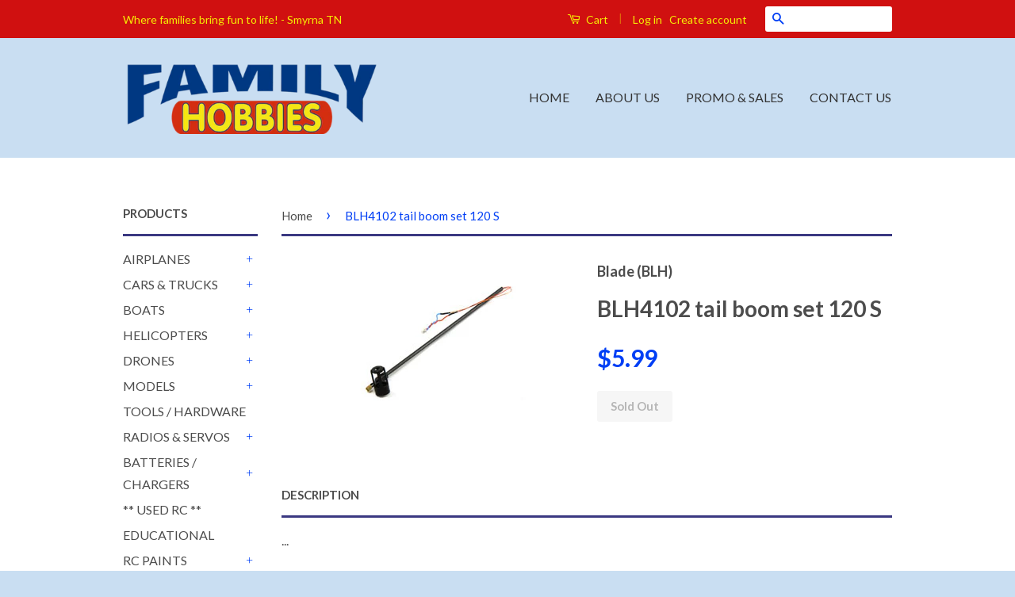

--- FILE ---
content_type: text/html; charset=utf-8
request_url: https://familyhobbies.net/products/tail-boom-set-120-s-part-blh4102
body_size: 20730
content:
<!doctype html>
<!--[if lt IE 7]><html class="no-js lt-ie9 lt-ie8 lt-ie7" lang="en"> <![endif]-->
<!--[if IE 7]><html class="no-js lt-ie9 lt-ie8" lang="en"> <![endif]-->
<!--[if IE 8]><html class="no-js lt-ie9" lang="en"> <![endif]-->
<!--[if IE 9 ]><html class="ie9 no-js"> <![endif]-->
<!--[if (gt IE 9)|!(IE)]><!--> <html class="no-js"> <!--<![endif]-->
<head>

  <!-- Basic page needs ================================================== -->
  <meta charset="utf-8">
  <meta http-equiv="X-UA-Compatible" content="IE=edge,chrome=1">

  
  <link rel="shortcut icon" href="//familyhobbies.net/cdn/shop/t/2/assets/favicon.png?v=59174191309852577551476730746" type="image/png" />
  

  <!-- Title and description ================================================== -->
  <title>
  BLH4102 tail boom set 120 S &ndash; Family Hobbies
  </title>

  
  <meta name="description" content="...">
  

  <!-- Social Meta Tags ================================================== -->
  

  <meta property="og:type" content="product">
  <meta property="og:title" content="BLH4102 tail boom set 120 S">
  <meta property="og:url" content="https://familyhobbies.net/products/tail-boom-set-120-s-part-blh4102">
  
  <meta property="og:image" content="http://familyhobbies.net/cdn/shop/products/0e9d31b87cbf00faea3f1296f3f4299f_grande.jpg?v=1700932250">
  <meta property="og:image:secure_url" content="https://familyhobbies.net/cdn/shop/products/0e9d31b87cbf00faea3f1296f3f4299f_grande.jpg?v=1700932250">
  
  <meta property="og:price:amount" content="5.99">
  <meta property="og:price:currency" content="USD">



  <meta property="og:description" content="...">


<meta property="og:site_name" content="Family Hobbies">




  <meta name="twitter:card" content="summary">



  <meta name="twitter:title" content="BLH4102 tail boom set 120 S">
  <meta name="twitter:description" content="...">
  <meta name="twitter:image" content="https://familyhobbies.net/cdn/shop/products/0e9d31b87cbf00faea3f1296f3f4299f_large.jpg?v=1700932250">
  <meta name="twitter:image:width" content="480">
  <meta name="twitter:image:height" content="480">



  <!-- Helpers ================================================== -->
  <link rel="canonical" href="https://familyhobbies.net/products/tail-boom-set-120-s-part-blh4102">
  <meta name="viewport" content="width=device-width,initial-scale=1">
  <meta name="theme-color" content="#003ff5">

  
  <!-- Ajaxify Cart Plugin ================================================== -->
  <link href="//familyhobbies.net/cdn/shop/t/2/assets/ajaxify.scss.css?v=105242619091728741091478725497" rel="stylesheet" type="text/css" media="all" />
  

  <!-- CSS ================================================== -->
  <link href="//familyhobbies.net/cdn/shop/t/2/assets/timber.scss.css?v=33206499616752717621728054409" rel="stylesheet" type="text/css" media="all" />
  <link href="//familyhobbies.net/cdn/shop/t/2/assets/theme.scss.css?v=135864632909737258641728054409" rel="stylesheet" type="text/css" media="all" />

  
  
  
  <link href="//fonts.googleapis.com/css?family=Lato:400,700" rel="stylesheet" type="text/css" media="all" />


  



  <!-- Header hook for plugins ================================================== -->
  <script>window.performance && window.performance.mark && window.performance.mark('shopify.content_for_header.start');</script><meta name="facebook-domain-verification" content="3phw7vk38u256nw56pax5kaucruut5">
<meta name="facebook-domain-verification" content="vqp3mq033edo8dedkxvbg0yhn9ttzz">
<meta name="google-site-verification" content="jZHqWOWq92cqRwhvFsDo09uFXnOrOdUlWnSztrgyTKQ">
<meta id="shopify-digital-wallet" name="shopify-digital-wallet" content="/15473239/digital_wallets/dialog">
<meta name="shopify-checkout-api-token" content="39f6231feacee367f06364fa35e7fcd9">
<meta id="in-context-paypal-metadata" data-shop-id="15473239" data-venmo-supported="false" data-environment="production" data-locale="en_US" data-paypal-v4="true" data-currency="USD">
<link rel="alternate" type="application/json+oembed" href="https://familyhobbies.net/products/tail-boom-set-120-s-part-blh4102.oembed">
<script async="async" src="/checkouts/internal/preloads.js?locale=en-US"></script>
<link rel="preconnect" href="https://shop.app" crossorigin="anonymous">
<script async="async" src="https://shop.app/checkouts/internal/preloads.js?locale=en-US&shop_id=15473239" crossorigin="anonymous"></script>
<script id="apple-pay-shop-capabilities" type="application/json">{"shopId":15473239,"countryCode":"US","currencyCode":"USD","merchantCapabilities":["supports3DS"],"merchantId":"gid:\/\/shopify\/Shop\/15473239","merchantName":"Family Hobbies","requiredBillingContactFields":["postalAddress","email"],"requiredShippingContactFields":["postalAddress","email"],"shippingType":"shipping","supportedNetworks":["visa","masterCard","amex","discover","elo","jcb"],"total":{"type":"pending","label":"Family Hobbies","amount":"1.00"},"shopifyPaymentsEnabled":true,"supportsSubscriptions":true}</script>
<script id="shopify-features" type="application/json">{"accessToken":"39f6231feacee367f06364fa35e7fcd9","betas":["rich-media-storefront-analytics"],"domain":"familyhobbies.net","predictiveSearch":true,"shopId":15473239,"locale":"en"}</script>
<script>var Shopify = Shopify || {};
Shopify.shop = "familyhobbies.myshopify.com";
Shopify.locale = "en";
Shopify.currency = {"active":"USD","rate":"1.0"};
Shopify.country = "US";
Shopify.theme = {"name":"Classic","id":148863753,"schema_name":null,"schema_version":null,"theme_store_id":721,"role":"main"};
Shopify.theme.handle = "null";
Shopify.theme.style = {"id":null,"handle":null};
Shopify.cdnHost = "familyhobbies.net/cdn";
Shopify.routes = Shopify.routes || {};
Shopify.routes.root = "/";</script>
<script type="module">!function(o){(o.Shopify=o.Shopify||{}).modules=!0}(window);</script>
<script>!function(o){function n(){var o=[];function n(){o.push(Array.prototype.slice.apply(arguments))}return n.q=o,n}var t=o.Shopify=o.Shopify||{};t.loadFeatures=n(),t.autoloadFeatures=n()}(window);</script>
<script>
  window.ShopifyPay = window.ShopifyPay || {};
  window.ShopifyPay.apiHost = "shop.app\/pay";
  window.ShopifyPay.redirectState = null;
</script>
<script id="shop-js-analytics" type="application/json">{"pageType":"product"}</script>
<script defer="defer" async type="module" src="//familyhobbies.net/cdn/shopifycloud/shop-js/modules/v2/client.init-shop-cart-sync_IZsNAliE.en.esm.js"></script>
<script defer="defer" async type="module" src="//familyhobbies.net/cdn/shopifycloud/shop-js/modules/v2/chunk.common_0OUaOowp.esm.js"></script>
<script type="module">
  await import("//familyhobbies.net/cdn/shopifycloud/shop-js/modules/v2/client.init-shop-cart-sync_IZsNAliE.en.esm.js");
await import("//familyhobbies.net/cdn/shopifycloud/shop-js/modules/v2/chunk.common_0OUaOowp.esm.js");

  window.Shopify.SignInWithShop?.initShopCartSync?.({"fedCMEnabled":true,"windoidEnabled":true});

</script>
<script>
  window.Shopify = window.Shopify || {};
  if (!window.Shopify.featureAssets) window.Shopify.featureAssets = {};
  window.Shopify.featureAssets['shop-js'] = {"shop-cart-sync":["modules/v2/client.shop-cart-sync_DLOhI_0X.en.esm.js","modules/v2/chunk.common_0OUaOowp.esm.js"],"init-fed-cm":["modules/v2/client.init-fed-cm_C6YtU0w6.en.esm.js","modules/v2/chunk.common_0OUaOowp.esm.js"],"shop-button":["modules/v2/client.shop-button_BCMx7GTG.en.esm.js","modules/v2/chunk.common_0OUaOowp.esm.js"],"shop-cash-offers":["modules/v2/client.shop-cash-offers_BT26qb5j.en.esm.js","modules/v2/chunk.common_0OUaOowp.esm.js","modules/v2/chunk.modal_CGo_dVj3.esm.js"],"init-windoid":["modules/v2/client.init-windoid_B9PkRMql.en.esm.js","modules/v2/chunk.common_0OUaOowp.esm.js"],"init-shop-email-lookup-coordinator":["modules/v2/client.init-shop-email-lookup-coordinator_DZkqjsbU.en.esm.js","modules/v2/chunk.common_0OUaOowp.esm.js"],"shop-toast-manager":["modules/v2/client.shop-toast-manager_Di2EnuM7.en.esm.js","modules/v2/chunk.common_0OUaOowp.esm.js"],"shop-login-button":["modules/v2/client.shop-login-button_BtqW_SIO.en.esm.js","modules/v2/chunk.common_0OUaOowp.esm.js","modules/v2/chunk.modal_CGo_dVj3.esm.js"],"avatar":["modules/v2/client.avatar_BTnouDA3.en.esm.js"],"pay-button":["modules/v2/client.pay-button_CWa-C9R1.en.esm.js","modules/v2/chunk.common_0OUaOowp.esm.js"],"init-shop-cart-sync":["modules/v2/client.init-shop-cart-sync_IZsNAliE.en.esm.js","modules/v2/chunk.common_0OUaOowp.esm.js"],"init-customer-accounts":["modules/v2/client.init-customer-accounts_DenGwJTU.en.esm.js","modules/v2/client.shop-login-button_BtqW_SIO.en.esm.js","modules/v2/chunk.common_0OUaOowp.esm.js","modules/v2/chunk.modal_CGo_dVj3.esm.js"],"init-shop-for-new-customer-accounts":["modules/v2/client.init-shop-for-new-customer-accounts_JdHXxpS9.en.esm.js","modules/v2/client.shop-login-button_BtqW_SIO.en.esm.js","modules/v2/chunk.common_0OUaOowp.esm.js","modules/v2/chunk.modal_CGo_dVj3.esm.js"],"init-customer-accounts-sign-up":["modules/v2/client.init-customer-accounts-sign-up_D6__K_p8.en.esm.js","modules/v2/client.shop-login-button_BtqW_SIO.en.esm.js","modules/v2/chunk.common_0OUaOowp.esm.js","modules/v2/chunk.modal_CGo_dVj3.esm.js"],"checkout-modal":["modules/v2/client.checkout-modal_C_ZQDY6s.en.esm.js","modules/v2/chunk.common_0OUaOowp.esm.js","modules/v2/chunk.modal_CGo_dVj3.esm.js"],"shop-follow-button":["modules/v2/client.shop-follow-button_XetIsj8l.en.esm.js","modules/v2/chunk.common_0OUaOowp.esm.js","modules/v2/chunk.modal_CGo_dVj3.esm.js"],"lead-capture":["modules/v2/client.lead-capture_DvA72MRN.en.esm.js","modules/v2/chunk.common_0OUaOowp.esm.js","modules/v2/chunk.modal_CGo_dVj3.esm.js"],"shop-login":["modules/v2/client.shop-login_ClXNxyh6.en.esm.js","modules/v2/chunk.common_0OUaOowp.esm.js","modules/v2/chunk.modal_CGo_dVj3.esm.js"],"payment-terms":["modules/v2/client.payment-terms_CNlwjfZz.en.esm.js","modules/v2/chunk.common_0OUaOowp.esm.js","modules/v2/chunk.modal_CGo_dVj3.esm.js"]};
</script>
<script id="__st">var __st={"a":15473239,"offset":-21600,"reqid":"1afd2b98-a6d9-4e2c-8770-d155f887bec7-1768550716","pageurl":"familyhobbies.net\/products\/tail-boom-set-120-s-part-blh4102","u":"713f05c51a9c","p":"product","rtyp":"product","rid":8148513481};</script>
<script>window.ShopifyPaypalV4VisibilityTracking = true;</script>
<script id="captcha-bootstrap">!function(){'use strict';const t='contact',e='account',n='new_comment',o=[[t,t],['blogs',n],['comments',n],[t,'customer']],c=[[e,'customer_login'],[e,'guest_login'],[e,'recover_customer_password'],[e,'create_customer']],r=t=>t.map((([t,e])=>`form[action*='/${t}']:not([data-nocaptcha='true']) input[name='form_type'][value='${e}']`)).join(','),a=t=>()=>t?[...document.querySelectorAll(t)].map((t=>t.form)):[];function s(){const t=[...o],e=r(t);return a(e)}const i='password',u='form_key',d=['recaptcha-v3-token','g-recaptcha-response','h-captcha-response',i],f=()=>{try{return window.sessionStorage}catch{return}},m='__shopify_v',_=t=>t.elements[u];function p(t,e,n=!1){try{const o=window.sessionStorage,c=JSON.parse(o.getItem(e)),{data:r}=function(t){const{data:e,action:n}=t;return t[m]||n?{data:e,action:n}:{data:t,action:n}}(c);for(const[e,n]of Object.entries(r))t.elements[e]&&(t.elements[e].value=n);n&&o.removeItem(e)}catch(o){console.error('form repopulation failed',{error:o})}}const l='form_type',E='cptcha';function T(t){t.dataset[E]=!0}const w=window,h=w.document,L='Shopify',v='ce_forms',y='captcha';let A=!1;((t,e)=>{const n=(g='f06e6c50-85a8-45c8-87d0-21a2b65856fe',I='https://cdn.shopify.com/shopifycloud/storefront-forms-hcaptcha/ce_storefront_forms_captcha_hcaptcha.v1.5.2.iife.js',D={infoText:'Protected by hCaptcha',privacyText:'Privacy',termsText:'Terms'},(t,e,n)=>{const o=w[L][v],c=o.bindForm;if(c)return c(t,g,e,D).then(n);var r;o.q.push([[t,g,e,D],n]),r=I,A||(h.body.append(Object.assign(h.createElement('script'),{id:'captcha-provider',async:!0,src:r})),A=!0)});var g,I,D;w[L]=w[L]||{},w[L][v]=w[L][v]||{},w[L][v].q=[],w[L][y]=w[L][y]||{},w[L][y].protect=function(t,e){n(t,void 0,e),T(t)},Object.freeze(w[L][y]),function(t,e,n,w,h,L){const[v,y,A,g]=function(t,e,n){const i=e?o:[],u=t?c:[],d=[...i,...u],f=r(d),m=r(i),_=r(d.filter((([t,e])=>n.includes(e))));return[a(f),a(m),a(_),s()]}(w,h,L),I=t=>{const e=t.target;return e instanceof HTMLFormElement?e:e&&e.form},D=t=>v().includes(t);t.addEventListener('submit',(t=>{const e=I(t);if(!e)return;const n=D(e)&&!e.dataset.hcaptchaBound&&!e.dataset.recaptchaBound,o=_(e),c=g().includes(e)&&(!o||!o.value);(n||c)&&t.preventDefault(),c&&!n&&(function(t){try{if(!f())return;!function(t){const e=f();if(!e)return;const n=_(t);if(!n)return;const o=n.value;o&&e.removeItem(o)}(t);const e=Array.from(Array(32),(()=>Math.random().toString(36)[2])).join('');!function(t,e){_(t)||t.append(Object.assign(document.createElement('input'),{type:'hidden',name:u})),t.elements[u].value=e}(t,e),function(t,e){const n=f();if(!n)return;const o=[...t.querySelectorAll(`input[type='${i}']`)].map((({name:t})=>t)),c=[...d,...o],r={};for(const[a,s]of new FormData(t).entries())c.includes(a)||(r[a]=s);n.setItem(e,JSON.stringify({[m]:1,action:t.action,data:r}))}(t,e)}catch(e){console.error('failed to persist form',e)}}(e),e.submit())}));const S=(t,e)=>{t&&!t.dataset[E]&&(n(t,e.some((e=>e===t))),T(t))};for(const o of['focusin','change'])t.addEventListener(o,(t=>{const e=I(t);D(e)&&S(e,y())}));const B=e.get('form_key'),M=e.get(l),P=B&&M;t.addEventListener('DOMContentLoaded',(()=>{const t=y();if(P)for(const e of t)e.elements[l].value===M&&p(e,B);[...new Set([...A(),...v().filter((t=>'true'===t.dataset.shopifyCaptcha))])].forEach((e=>S(e,t)))}))}(h,new URLSearchParams(w.location.search),n,t,e,['guest_login'])})(!0,!0)}();</script>
<script integrity="sha256-4kQ18oKyAcykRKYeNunJcIwy7WH5gtpwJnB7kiuLZ1E=" data-source-attribution="shopify.loadfeatures" defer="defer" src="//familyhobbies.net/cdn/shopifycloud/storefront/assets/storefront/load_feature-a0a9edcb.js" crossorigin="anonymous"></script>
<script crossorigin="anonymous" defer="defer" src="//familyhobbies.net/cdn/shopifycloud/storefront/assets/shopify_pay/storefront-65b4c6d7.js?v=20250812"></script>
<script data-source-attribution="shopify.dynamic_checkout.dynamic.init">var Shopify=Shopify||{};Shopify.PaymentButton=Shopify.PaymentButton||{isStorefrontPortableWallets:!0,init:function(){window.Shopify.PaymentButton.init=function(){};var t=document.createElement("script");t.src="https://familyhobbies.net/cdn/shopifycloud/portable-wallets/latest/portable-wallets.en.js",t.type="module",document.head.appendChild(t)}};
</script>
<script data-source-attribution="shopify.dynamic_checkout.buyer_consent">
  function portableWalletsHideBuyerConsent(e){var t=document.getElementById("shopify-buyer-consent"),n=document.getElementById("shopify-subscription-policy-button");t&&n&&(t.classList.add("hidden"),t.setAttribute("aria-hidden","true"),n.removeEventListener("click",e))}function portableWalletsShowBuyerConsent(e){var t=document.getElementById("shopify-buyer-consent"),n=document.getElementById("shopify-subscription-policy-button");t&&n&&(t.classList.remove("hidden"),t.removeAttribute("aria-hidden"),n.addEventListener("click",e))}window.Shopify?.PaymentButton&&(window.Shopify.PaymentButton.hideBuyerConsent=portableWalletsHideBuyerConsent,window.Shopify.PaymentButton.showBuyerConsent=portableWalletsShowBuyerConsent);
</script>
<script data-source-attribution="shopify.dynamic_checkout.cart.bootstrap">document.addEventListener("DOMContentLoaded",(function(){function t(){return document.querySelector("shopify-accelerated-checkout-cart, shopify-accelerated-checkout")}if(t())Shopify.PaymentButton.init();else{new MutationObserver((function(e,n){t()&&(Shopify.PaymentButton.init(),n.disconnect())})).observe(document.body,{childList:!0,subtree:!0})}}));
</script>
<link id="shopify-accelerated-checkout-styles" rel="stylesheet" media="screen" href="https://familyhobbies.net/cdn/shopifycloud/portable-wallets/latest/accelerated-checkout-backwards-compat.css" crossorigin="anonymous">
<style id="shopify-accelerated-checkout-cart">
        #shopify-buyer-consent {
  margin-top: 1em;
  display: inline-block;
  width: 100%;
}

#shopify-buyer-consent.hidden {
  display: none;
}

#shopify-subscription-policy-button {
  background: none;
  border: none;
  padding: 0;
  text-decoration: underline;
  font-size: inherit;
  cursor: pointer;
}

#shopify-subscription-policy-button::before {
  box-shadow: none;
}

      </style>

<script>window.performance && window.performance.mark && window.performance.mark('shopify.content_for_header.end');</script>

  

<!--[if lt IE 9]>
<script src="//cdnjs.cloudflare.com/ajax/libs/html5shiv/3.7.2/html5shiv.min.js" type="text/javascript"></script>
<script src="//familyhobbies.net/cdn/shop/t/2/assets/respond.min.js?v=52248677837542619231476722955" type="text/javascript"></script>
<link href="//familyhobbies.net/cdn/shop/t/2/assets/respond-proxy.html" id="respond-proxy" rel="respond-proxy" />
<link href="//familyhobbies.net/search?q=607bbad9f5e998d64365d5dc5a0703ec" id="respond-redirect" rel="respond-redirect" />
<script src="//familyhobbies.net/search?q=607bbad9f5e998d64365d5dc5a0703ec" type="text/javascript"></script>
<![endif]-->



  <script src="//ajax.googleapis.com/ajax/libs/jquery/1.11.0/jquery.min.js" type="text/javascript"></script>
  <script src="//familyhobbies.net/cdn/shop/t/2/assets/modernizr.min.js?v=26620055551102246001476722955" type="text/javascript"></script>

  
  

  
<!-- BEGIN app block: shopify://apps/buddha-mega-menu-navigation/blocks/megamenu/dbb4ce56-bf86-4830-9b3d-16efbef51c6f -->
<script>
        var productImageAndPrice = [],
            collectionImages = [],
            articleImages = [],
            mmLivIcons = false,
            mmFlipClock = false,
            mmFixesUseJquery = false,
            mmNumMMI = 11,
            mmSchemaTranslation = {},
            mmMenuStrings =  [] ,
            mmShopLocale = "en",
            mmShopLocaleCollectionsRoute = "/collections",
            mmSchemaDesignJSON = [{"action":"menu-select","value":"categories"},{"action":"design","setting":"vertical_font_size","value":"12px"},{"action":"design","setting":"vertical_link_hover_color","value":"#a10d0d"},{"action":"design","setting":"link_hover_color","value":"#a10d0d"},{"action":"design","setting":"button_background_hover_color","value":"#0d8781"},{"action":"design","setting":"button_background_color","value":"#0da19a"},{"action":"design","setting":"link_color","value":"#4e4e4e"},{"action":"design","setting":"background_hover_color","value":"#f9f9f9"},{"action":"design","setting":"background_color","value":"#ffffff"},{"action":"design","setting":"button_text_hover_color","value":"#ffffff"},{"action":"design","setting":"button_text_color","value":"#ffffff"},{"action":"design","setting":"text_color","value":"#222222"},{"action":"design","setting":"vertical_link_color","value":"#4e4e4e"},{"action":"design","setting":"font_size","value":"11px"},{"action":"design","setting":"vertical_text_color","value":"#293ca8"}],
            mmDomChangeSkipUl = "",
            buddhaMegaMenuShop = "familyhobbies.myshopify.com",
            mmWireframeCompression = "0",
            mmExtensionAssetUrl = "https://cdn.shopify.com/extensions/019abe06-4a3f-7763-88da-170e1b54169b/mega-menu-151/assets/";var bestSellersHTML = '';var newestProductsHTML = '';/* get link lists api */
        var linkLists={"main-menu" : {"title":"Main menu", "items":["/","/pages/about-us","/collections/black-friday-deals","/pages/contact-us",]},"footer" : {"title":"Footer menu", "items":["/search","/pages/about-us","/pages/general-terms-conditions","/pages/shipping-returns","/pages/customer-support-faq","/pages/contact-us",]},"products" : {"title":"Products", "items":["/collections/airplanes","/collections/cars-trucks","/collections/boats","/collections/helicopters","/collections/drones-multirotor","/collections/models","/collections/misc-tools-hardware","/collections/radios-servos","/collections/batteries-chargers","/collections/used-products","/collections/educational","/collections/rc-paint","/collections/rockets",]},"local-pages" : {"title":"Local Clubs and Events", "items":["/pages/local-calendar","/pages/local-rc-clubs","http://www.modelaircraft.org/clubsearch.aspx","/pages/family-rewards-club","/pages/family-flyers-indoor-flying",]},"airplanes" : {"title":"Airplanes", "items":["/collections/airplanes","/collections/airplane-field-equipment","/collections/airplane-parts-accessories","/collections/air-fuel-accessories-glow-plugs","/collections/airplane-motors-escs","/collections/airplanes-airplane-parts-accessories-airplane-miscellaneous","/collections/parts-for-all-airplanes","/collections/propellers-accessories","/collections/airplane-workbench-supplies","/collections/building-materials-covering-accessories","/collections/glue-accessories","/collections/tools",]},"online-pages" : {"title":"Online Pages", "items":["/collections/black-friday-deals","/pages/shipping-returns","/pages/used-products",]},"boats" : {"title":"Boats", "items":["/collections/boats","/collections/boats-boat-parts",]},"helicopters" : {"title":"HELICOPTERS", "items":["/collections/helicopters","/collections/helicopter-parts","/collections/helicopters-helicopter-accessories",]},"drones" : {"title":"Drones", "items":["/collections/drones-multirotor","/collections/drone-parts","/collections/helicopters-helicopter-accessories",]},"cars-trucks" : {"title":"Cars &amp; Trucks", "items":["/collections/cars-trucks","/collections/parts-accessories","/collections/bodies","/collections/cars-trucks-car-truck-parts-and-accessories-car-truck-miscellaneous","/collections/engines-escs","/collections/tires-wheels","/collections/workbench-supplies",]},"batteries-chargers" : {"title":"Batteries &amp; Chargers", "items":["/collections/batteries-chargers","/collections/adapters","/collections/connectors",]},"models" : {"title":"Models", "items":["/collections/models","/collections/models-airplane-models","/collections/models-boat-models","/collections/models-car-models","/collections/models-military-models-plastics","/collections/models-motorcycle-models","/collections/models-truck-models","/collections/models-misc-models-plastics","/collections/models-model-paints","/collections/models-model-tools-accessories","/collections/model-related-items",]},"radios-servos" : {"title":"Radios &amp; Servos", "items":["/collections/all-radios-1","/collections/aircraft-radio-systems","/collections/surface-radio-systems","/collections/radio-accessories","/collections/servos-parts-accessories","/collections/simulators",]},"close-out" : {"title":"close-out", "items":["/collections/close-out-helicopters","/collections/close-outs-cars-trucks","/collections/close-outs-airplanes",]},"rc-paints" : {"title":"RC PAINTS", "items":["/collections/rc-paint-decals-masks-etc",]},"trains" : {"title":"Trains", "items":["/collections/train-engines-cars-cabooses","/collections/trains-tracks","/collections/train-buildings","/collections/trains-nature","/collections/train-diorama-supplies","/collections/trains-tools-glue",]},"customer-account-main-menu" : {"title":"Customer account main menu", "items":["/","https://shopify.com/15473239/account/orders?locale=en&amp;region_country=US",]},};/*ENDPARSE*/

        

        /* set product prices *//* get the collection images *//* get the article images *//* customer fixes */
        
        

        var mmWireframe = {"html" : "<li class=\"buddha-menu-item\"  ><a data-href=\"/collections/airplanes\" href=\"/collections/airplanes\" aria-label=\"Airplanes\" data-no-instant=\"\" onclick=\"mmGoToPage(this, event); return false;\"  ><i class=\"mm-icon static fa fa-none\" aria-hidden=\"true\"></i><span class=\"mm-title\">Airplanes</span><i class=\"mm-arrow mm-angle-down\" aria-hidden=\"true\"></i><span class=\"toggle-menu-btn\" style=\"display:none;\" title=\"Toggle menu\" onclick=\"return toggleSubmenu(this)\"><span class=\"mm-arrow-icon\"><span class=\"bar-one\"></span><span class=\"bar-two\"></span></span></span></a><ul class=\"mm-submenu tree  small \"><li data-href=\"/collections/airplane-field-equipment\" href=\"/collections/airplane-field-equipment\" aria-label=\"- Airplane Field Equipment\" data-no-instant=\"\" onclick=\"mmGoToPage(this, event); return false;\"  ><a data-href=\"/collections/airplane-field-equipment\" href=\"/collections/airplane-field-equipment\" aria-label=\"- Airplane Field Equipment\" data-no-instant=\"\" onclick=\"mmGoToPage(this, event); return false;\"  ><span class=\"mm-title\">- Airplane Field Equipment</span></a></li><li data-href=\"/collections/airplane-parts-accessories\" href=\"/collections/airplane-parts-accessories\" aria-label=\"- Airplane Parts & Acc\" data-no-instant=\"\" onclick=\"mmGoToPage(this, event); return false;\"  ><a data-href=\"/collections/airplane-parts-accessories\" href=\"/collections/airplane-parts-accessories\" aria-label=\"- Airplane Parts & Acc\" data-no-instant=\"\" onclick=\"mmGoToPage(this, event); return false;\"  ><span class=\"mm-title\">- Airplane Parts & Acc</span><i class=\"mm-arrow mm-angle-down\" aria-hidden=\"true\"></i><span class=\"toggle-menu-btn\" style=\"display:none;\" title=\"Toggle menu\" onclick=\"return toggleSubmenu(this)\"><span class=\"mm-arrow-icon\"><span class=\"bar-one\"></span><span class=\"bar-two\"></span></span></span></a><ul class=\"mm-submenu tree  small mm-last-level\"><li data-href=\"/collections/propellers-accessories\" href=\"/collections/propellers-accessories\" aria-label=\"Propellers & Acc\" data-no-instant=\"\" onclick=\"mmGoToPage(this, event); return false;\"  ><a data-href=\"/collections/propellers-accessories\" href=\"/collections/propellers-accessories\" aria-label=\"Propellers & Acc\" data-no-instant=\"\" onclick=\"mmGoToPage(this, event); return false;\"  ><span class=\"mm-title\">Propellers & Acc</span></a></li><li data-href=\"/collections/parts-for-all-airplanes\" href=\"/collections/parts-for-all-airplanes\" aria-label=\"Parts for All Airplanes\" data-no-instant=\"\" onclick=\"mmGoToPage(this, event); return false;\"  ><a data-href=\"/collections/parts-for-all-airplanes\" href=\"/collections/parts-for-all-airplanes\" aria-label=\"Parts for All Airplanes\" data-no-instant=\"\" onclick=\"mmGoToPage(this, event); return false;\"  ><span class=\"mm-title\">Parts for All Airplanes</span></a></li><li data-href=\"/collections/air-fuel-access-glow-plugs\" href=\"/collections/air-fuel-access-glow-plugs\" aria-label=\"Air Fuel Acc & Glow Plugs\" data-no-instant=\"\" onclick=\"mmGoToPage(this, event); return false;\"  ><a data-href=\"/collections/air-fuel-access-glow-plugs\" href=\"/collections/air-fuel-access-glow-plugs\" aria-label=\"Air Fuel Acc & Glow Plugs\" data-no-instant=\"\" onclick=\"mmGoToPage(this, event); return false;\"  ><span class=\"mm-title\">Air Fuel Acc & Glow Plugs</span></a></li><li data-href=\"/collections/airplanes-airplane-parts-accessories-airplane-miscellaneous\" href=\"/collections/airplanes-airplane-parts-accessories-airplane-miscellaneous\" aria-label=\"Airplane Misc\" data-no-instant=\"\" onclick=\"mmGoToPage(this, event); return false;\"  ><a data-href=\"/collections/airplanes-airplane-parts-accessories-airplane-miscellaneous\" href=\"/collections/airplanes-airplane-parts-accessories-airplane-miscellaneous\" aria-label=\"Airplane Misc\" data-no-instant=\"\" onclick=\"mmGoToPage(this, event); return false;\"  ><span class=\"mm-title\">Airplane Misc</span></a></li><li data-href=\"/collections/airplanes-airplane-parts-accessories-airplane-engines-parts-esc\" href=\"/collections/airplanes-airplane-parts-accessories-airplane-engines-parts-esc\" aria-label=\"Engines Parts  & ESC\" data-no-instant=\"\" onclick=\"mmGoToPage(this, event); return false;\"  ><a data-href=\"/collections/airplanes-airplane-parts-accessories-airplane-engines-parts-esc\" href=\"/collections/airplanes-airplane-parts-accessories-airplane-engines-parts-esc\" aria-label=\"Engines Parts  & ESC\" data-no-instant=\"\" onclick=\"mmGoToPage(this, event); return false;\"  ><span class=\"mm-title\">Engines Parts  & ESC</span></a></li></ul></li><li data-href=\"/collections/airplane-workbench-supplies\" href=\"/collections/airplane-workbench-supplies\" aria-label=\"- Airplane Workbench Suppl\" data-no-instant=\"\" onclick=\"mmGoToPage(this, event); return false;\"  ><a data-href=\"/collections/airplane-workbench-supplies\" href=\"/collections/airplane-workbench-supplies\" aria-label=\"- Airplane Workbench Suppl\" data-no-instant=\"\" onclick=\"mmGoToPage(this, event); return false;\"  ><span class=\"mm-title\">- Airplane Workbench Suppl</span><i class=\"mm-arrow mm-angle-down\" aria-hidden=\"true\"></i><span class=\"toggle-menu-btn\" style=\"display:none;\" title=\"Toggle menu\" onclick=\"return toggleSubmenu(this)\"><span class=\"mm-arrow-icon\"><span class=\"bar-one\"></span><span class=\"bar-two\"></span></span></span></a><ul class=\"mm-submenu tree  small mm-last-level\"><li data-href=\"/collections/building-materials-covering-accessories\" href=\"/collections/building-materials-covering-accessories\" aria-label=\"Building Mat, Covering & Acc\" data-no-instant=\"\" onclick=\"mmGoToPage(this, event); return false;\"  ><a data-href=\"/collections/building-materials-covering-accessories\" href=\"/collections/building-materials-covering-accessories\" aria-label=\"Building Mat, Covering & Acc\" data-no-instant=\"\" onclick=\"mmGoToPage(this, event); return false;\"  ><span class=\"mm-title\">Building Mat, Covering & Acc</span></a></li><li data-href=\"/collections/glue-accessories\" href=\"/collections/glue-accessories\" aria-label=\"Glue & Acc\" data-no-instant=\"\" onclick=\"mmGoToPage(this, event); return false;\"  ><a data-href=\"/collections/glue-accessories\" href=\"/collections/glue-accessories\" aria-label=\"Glue & Acc\" data-no-instant=\"\" onclick=\"mmGoToPage(this, event); return false;\"  ><span class=\"mm-title\">Glue & Acc</span></a></li><li data-href=\"/collections/tools\" href=\"/collections/tools\" aria-label=\"Tools\" data-no-instant=\"\" onclick=\"mmGoToPage(this, event); return false;\"  ><a data-href=\"/collections/tools\" href=\"/collections/tools\" aria-label=\"Tools\" data-no-instant=\"\" onclick=\"mmGoToPage(this, event); return false;\"  ><span class=\"mm-title\">Tools</span></a></li></ul></li></ul></li><li class=\"buddha-menu-item\"  ><a data-href=\"/collections/boats\" href=\"/collections/boats\" aria-label=\"Boats\" data-no-instant=\"\" onclick=\"mmGoToPage(this, event); return false;\"  ><i class=\"mm-icon static fa fa-none\" aria-hidden=\"true\"></i><span class=\"mm-title\">Boats</span><i class=\"mm-arrow mm-angle-down\" aria-hidden=\"true\"></i><span class=\"toggle-menu-btn\" style=\"display:none;\" title=\"Toggle menu\" onclick=\"return toggleSubmenu(this)\"><span class=\"mm-arrow-icon\"><span class=\"bar-one\"></span><span class=\"bar-two\"></span></span></span></a><ul class=\"mm-submenu tree  small mm-last-level\"><li data-href=\"/collections/boats-boat-parts\" href=\"/collections/boats-boat-parts\" aria-label=\"- Boat Parts\" data-no-instant=\"\" onclick=\"mmGoToPage(this, event); return false;\"  ><a data-href=\"/collections/boats-boat-parts\" href=\"/collections/boats-boat-parts\" aria-label=\"- Boat Parts\" data-no-instant=\"\" onclick=\"mmGoToPage(this, event); return false;\"  ><span class=\"mm-title\">- Boat Parts</span></a></li></ul></li><li class=\"buddha-menu-item\"  ><a data-href=\"/collections/cars-trucks\" href=\"/collections/cars-trucks\" aria-label=\"Cars & Trucks\" data-no-instant=\"\" onclick=\"mmGoToPage(this, event); return false;\"  ><i class=\"mm-icon static fa fa-none\" aria-hidden=\"true\"></i><span class=\"mm-title\">Cars & Trucks</span><i class=\"mm-arrow mm-angle-down\" aria-hidden=\"true\"></i><span class=\"toggle-menu-btn\" style=\"display:none;\" title=\"Toggle menu\" onclick=\"return toggleSubmenu(this)\"><span class=\"mm-arrow-icon\"><span class=\"bar-one\"></span><span class=\"bar-two\"></span></span></span></a><ul class=\"mm-submenu tree  small \"><li data-href=\"/collections/parts-accessories\" href=\"/collections/parts-accessories\" aria-label=\"- Parts & Accessories\" data-no-instant=\"\" onclick=\"mmGoToPage(this, event); return false;\"  ><a data-href=\"/collections/parts-accessories\" href=\"/collections/parts-accessories\" aria-label=\"- Parts & Accessories\" data-no-instant=\"\" onclick=\"mmGoToPage(this, event); return false;\"  ><span class=\"mm-title\">- Parts & Accessories</span><i class=\"mm-arrow mm-angle-down\" aria-hidden=\"true\"></i><span class=\"toggle-menu-btn\" style=\"display:none;\" title=\"Toggle menu\" onclick=\"return toggleSubmenu(this)\"><span class=\"mm-arrow-icon\"><span class=\"bar-one\"></span><span class=\"bar-two\"></span></span></span></a><ul class=\"mm-submenu tree  small mm-last-level\"><li data-href=\"/collections/bodies\" href=\"/collections/bodies\" aria-label=\"Bodies\" data-no-instant=\"\" onclick=\"mmGoToPage(this, event); return false;\"  ><a data-href=\"/collections/bodies\" href=\"/collections/bodies\" aria-label=\"Bodies\" data-no-instant=\"\" onclick=\"mmGoToPage(this, event); return false;\"  ><span class=\"mm-title\">Bodies</span></a></li><li data-href=\"/collections/tires-wheels\" href=\"/collections/tires-wheels\" aria-label=\"Tires & Wheels\" data-no-instant=\"\" onclick=\"mmGoToPage(this, event); return false;\"  ><a data-href=\"/collections/tires-wheels\" href=\"/collections/tires-wheels\" aria-label=\"Tires & Wheels\" data-no-instant=\"\" onclick=\"mmGoToPage(this, event); return false;\"  ><span class=\"mm-title\">Tires & Wheels</span></a></li><li data-href=\"/collections/engines-escs\" href=\"/collections/engines-escs\" aria-label=\"Motors & ESC's\" data-no-instant=\"\" onclick=\"mmGoToPage(this, event); return false;\"  ><a data-href=\"/collections/engines-escs\" href=\"/collections/engines-escs\" aria-label=\"Motors & ESC's\" data-no-instant=\"\" onclick=\"mmGoToPage(this, event); return false;\"  ><span class=\"mm-title\">Motors & ESC's</span></a></li><li data-href=\"/collections/car-truck-misc\" href=\"/collections/car-truck-misc\" aria-label=\"Car & Truck Misc\" data-no-instant=\"\" onclick=\"mmGoToPage(this, event); return false;\"  ><a data-href=\"/collections/car-truck-misc\" href=\"/collections/car-truck-misc\" aria-label=\"Car & Truck Misc\" data-no-instant=\"\" onclick=\"mmGoToPage(this, event); return false;\"  ><span class=\"mm-title\">Car & Truck Misc</span></a></li></ul></li><li data-href=\"/collections/workbench-supplies\" href=\"/collections/workbench-supplies\" aria-label=\"- Workbench Supplies\" data-no-instant=\"\" onclick=\"mmGoToPage(this, event); return false;\"  ><a data-href=\"/collections/workbench-supplies\" href=\"/collections/workbench-supplies\" aria-label=\"- Workbench Supplies\" data-no-instant=\"\" onclick=\"mmGoToPage(this, event); return false;\"  ><span class=\"mm-title\">- Workbench Supplies</span></a></li></ul></li><li class=\"buddha-menu-item\"  ><a data-href=\"/collections/batteries-chargers\" href=\"/collections/batteries-chargers\" aria-label=\"Batteries & Chargers\" data-no-instant=\"\" onclick=\"mmGoToPage(this, event); return false;\"  ><i class=\"mm-icon static fa fa-none\" aria-hidden=\"true\"></i><span class=\"mm-title\">Batteries & Chargers</span><i class=\"mm-arrow mm-angle-down\" aria-hidden=\"true\"></i><span class=\"toggle-menu-btn\" style=\"display:none;\" title=\"Toggle menu\" onclick=\"return toggleSubmenu(this)\"><span class=\"mm-arrow-icon\"><span class=\"bar-one\"></span><span class=\"bar-two\"></span></span></span></a><ul class=\"mm-submenu tree  small mm-last-level\"><li data-href=\"/collections/adapters\" href=\"/collections/adapters\" aria-label=\"- Adapters\" data-no-instant=\"\" onclick=\"mmGoToPage(this, event); return false;\"  ><a data-href=\"/collections/adapters\" href=\"/collections/adapters\" aria-label=\"- Adapters\" data-no-instant=\"\" onclick=\"mmGoToPage(this, event); return false;\"  ><span class=\"mm-title\">- Adapters</span></a></li><li data-href=\"/collections/connectors\" href=\"/collections/connectors\" aria-label=\"- Connectors\" data-no-instant=\"\" onclick=\"mmGoToPage(this, event); return false;\"  ><a data-href=\"/collections/connectors\" href=\"/collections/connectors\" aria-label=\"- Connectors\" data-no-instant=\"\" onclick=\"mmGoToPage(this, event); return false;\"  ><span class=\"mm-title\">- Connectors</span></a></li></ul></li><li class=\"buddha-menu-item\"  ><a data-href=\"/collections/drones-multirotor\" href=\"/collections/drones-multirotor\" aria-label=\"Drones & Multirotor\" data-no-instant=\"\" onclick=\"mmGoToPage(this, event); return false;\"  ><i class=\"mm-icon static fa fa-none\" aria-hidden=\"true\"></i><span class=\"mm-title\">Drones & Multirotor</span><i class=\"mm-arrow mm-angle-down\" aria-hidden=\"true\"></i><span class=\"toggle-menu-btn\" style=\"display:none;\" title=\"Toggle menu\" onclick=\"return toggleSubmenu(this)\"><span class=\"mm-arrow-icon\"><span class=\"bar-one\"></span><span class=\"bar-two\"></span></span></span></a><ul class=\"mm-submenu tree  small mm-last-level\"><li data-href=\"/collections/drone-accessories\" href=\"/collections/drone-accessories\" aria-label=\"- Drone Accessories\" data-no-instant=\"\" onclick=\"mmGoToPage(this, event); return false;\"  ><a data-href=\"/collections/drone-accessories\" href=\"/collections/drone-accessories\" aria-label=\"- Drone Accessories\" data-no-instant=\"\" onclick=\"mmGoToPage(this, event); return false;\"  ><span class=\"mm-title\">- Drone Accessories</span></a></li><li data-href=\"/collections/drone-parts\" href=\"/collections/drone-parts\" aria-label=\"- Drone Parts\" data-no-instant=\"\" onclick=\"mmGoToPage(this, event); return false;\"  ><a data-href=\"/collections/drone-parts\" href=\"/collections/drone-parts\" aria-label=\"- Drone Parts\" data-no-instant=\"\" onclick=\"mmGoToPage(this, event); return false;\"  ><span class=\"mm-title\">- Drone Parts</span></a></li></ul></li><li class=\"buddha-menu-item\"  ><a data-href=\"/collections/helicopters\" href=\"/collections/helicopters\" aria-label=\"Helicopters\" data-no-instant=\"\" onclick=\"mmGoToPage(this, event); return false;\"  ><i class=\"mm-icon static fa fa-none\" aria-hidden=\"true\"></i><span class=\"mm-title\">Helicopters</span><i class=\"mm-arrow mm-angle-down\" aria-hidden=\"true\"></i><span class=\"toggle-menu-btn\" style=\"display:none;\" title=\"Toggle menu\" onclick=\"return toggleSubmenu(this)\"><span class=\"mm-arrow-icon\"><span class=\"bar-one\"></span><span class=\"bar-two\"></span></span></span></a><ul class=\"mm-submenu tree  small mm-last-level\"><li data-href=\"/collections/helicopters-helicopter-accessories\" href=\"/collections/helicopters-helicopter-accessories\" aria-label=\"- Accessories\" data-no-instant=\"\" onclick=\"mmGoToPage(this, event); return false;\"  ><a data-href=\"/collections/helicopters-helicopter-accessories\" href=\"/collections/helicopters-helicopter-accessories\" aria-label=\"- Accessories\" data-no-instant=\"\" onclick=\"mmGoToPage(this, event); return false;\"  ><span class=\"mm-title\">- Accessories</span></a></li><li data-href=\"/collections/helicopters-helicopter-parts\" href=\"/collections/helicopters-helicopter-parts\" aria-label=\"- Parts\" data-no-instant=\"\" onclick=\"mmGoToPage(this, event); return false;\"  ><a data-href=\"/collections/helicopters-helicopter-parts\" href=\"/collections/helicopters-helicopter-parts\" aria-label=\"- Parts\" data-no-instant=\"\" onclick=\"mmGoToPage(this, event); return false;\"  ><span class=\"mm-title\">- Parts</span></a></li></ul></li><li class=\"buddha-menu-item\"  ><a data-href=\"/collections/misc-tools-hardware\" href=\"/collections/misc-tools-hardware\" aria-label=\"Misc Tools / Hardware\" data-no-instant=\"\" onclick=\"mmGoToPage(this, event); return false;\"  ><i class=\"mm-icon static fa fa-none\" aria-hidden=\"true\"></i><span class=\"mm-title\">Misc Tools / Hardware</span></a></li><li class=\"buddha-menu-item\"  ><a data-href=\"/collections/radios-servos\" href=\"/collections/radios-servos\" aria-label=\"Radios & Servos\" data-no-instant=\"\" onclick=\"mmGoToPage(this, event); return false;\"  ><i class=\"mm-icon static fa fa-none\" aria-hidden=\"true\"></i><span class=\"mm-title\">Radios & Servos</span></a></li><li class=\"buddha-menu-item\"  ><a data-href=\"/collections/models\" href=\"/collections/models\" aria-label=\"Models\" data-no-instant=\"\" onclick=\"mmGoToPage(this, event); return false;\"  ><i class=\"mm-icon static fa fa-none\" aria-hidden=\"true\"></i><span class=\"mm-title\">Models</span><i class=\"mm-arrow mm-angle-down\" aria-hidden=\"true\"></i><span class=\"toggle-menu-btn\" style=\"display:none;\" title=\"Toggle menu\" onclick=\"return toggleSubmenu(this)\"><span class=\"mm-arrow-icon\"><span class=\"bar-one\"></span><span class=\"bar-two\"></span></span></span></a><ul class=\"mm-submenu tree  small mm-last-level\"><li data-href=\"/collections/models-airplane-models\" href=\"/collections/models-airplane-models\" aria-label=\"- Airplane Models\" data-no-instant=\"\" onclick=\"mmGoToPage(this, event); return false;\"  ><a data-href=\"/collections/models-airplane-models\" href=\"/collections/models-airplane-models\" aria-label=\"- Airplane Models\" data-no-instant=\"\" onclick=\"mmGoToPage(this, event); return false;\"  ><span class=\"mm-title\">- Airplane Models</span></a></li><li data-href=\"/collections/models-boat-models\" href=\"/collections/models-boat-models\" aria-label=\"- Boat Models\" data-no-instant=\"\" onclick=\"mmGoToPage(this, event); return false;\"  ><a data-href=\"/collections/models-boat-models\" href=\"/collections/models-boat-models\" aria-label=\"- Boat Models\" data-no-instant=\"\" onclick=\"mmGoToPage(this, event); return false;\"  ><span class=\"mm-title\">- Boat Models</span></a></li><li data-href=\"/collections/models-car-models\" href=\"/collections/models-car-models\" aria-label=\"- Car Models\" data-no-instant=\"\" onclick=\"mmGoToPage(this, event); return false;\"  ><a data-href=\"/collections/models-car-models\" href=\"/collections/models-car-models\" aria-label=\"- Car Models\" data-no-instant=\"\" onclick=\"mmGoToPage(this, event); return false;\"  ><span class=\"mm-title\">- Car Models</span></a></li><li data-href=\"/collections/models-military-models-plastics\" href=\"/collections/models-military-models-plastics\" aria-label=\"- Military Models  / Plastics\" data-no-instant=\"\" onclick=\"mmGoToPage(this, event); return false;\"  ><a data-href=\"/collections/models-military-models-plastics\" href=\"/collections/models-military-models-plastics\" aria-label=\"- Military Models  / Plastics\" data-no-instant=\"\" onclick=\"mmGoToPage(this, event); return false;\"  ><span class=\"mm-title\">- Military Models  / Plastics</span></a></li><li data-href=\"/collections/models-misc-models-plastics\" href=\"/collections/models-misc-models-plastics\" aria-label=\"- Misc Models  / Plastics\" data-no-instant=\"\" onclick=\"mmGoToPage(this, event); return false;\"  ><a data-href=\"/collections/models-misc-models-plastics\" href=\"/collections/models-misc-models-plastics\" aria-label=\"- Misc Models  / Plastics\" data-no-instant=\"\" onclick=\"mmGoToPage(this, event); return false;\"  ><span class=\"mm-title\">- Misc Models  / Plastics</span></a></li><li data-href=\"/collections/models-motorcycle-models\" href=\"/collections/models-motorcycle-models\" aria-label=\"- Motorcycle Models\" data-no-instant=\"\" onclick=\"mmGoToPage(this, event); return false;\"  ><a data-href=\"/collections/models-motorcycle-models\" href=\"/collections/models-motorcycle-models\" aria-label=\"- Motorcycle Models\" data-no-instant=\"\" onclick=\"mmGoToPage(this, event); return false;\"  ><span class=\"mm-title\">- Motorcycle Models</span></a></li><li data-href=\"/collections/models-truck-models\" href=\"/collections/models-truck-models\" aria-label=\"- Truck Models\" data-no-instant=\"\" onclick=\"mmGoToPage(this, event); return false;\"  ><a data-href=\"/collections/models-truck-models\" href=\"/collections/models-truck-models\" aria-label=\"- Truck Models\" data-no-instant=\"\" onclick=\"mmGoToPage(this, event); return false;\"  ><span class=\"mm-title\">- Truck Models</span></a></li><li data-href=\"/collections/models-model-paints\" href=\"/collections/models-model-paints\" aria-label=\"* Model Paints\" data-no-instant=\"\" onclick=\"mmGoToPage(this, event); return false;\"  ><a data-href=\"/collections/models-model-paints\" href=\"/collections/models-model-paints\" aria-label=\"* Model Paints\" data-no-instant=\"\" onclick=\"mmGoToPage(this, event); return false;\"  ><span class=\"mm-title\">* Model Paints</span></a></li><li data-href=\"/collections/models-model-tools-accessories\" href=\"/collections/models-model-tools-accessories\" aria-label=\"* Model Tools  Accessories\" data-no-instant=\"\" onclick=\"mmGoToPage(this, event); return false;\"  ><a data-href=\"/collections/models-model-tools-accessories\" href=\"/collections/models-model-tools-accessories\" aria-label=\"* Model Tools  Accessories\" data-no-instant=\"\" onclick=\"mmGoToPage(this, event); return false;\"  ><span class=\"mm-title\">* Model Tools  Accessories</span></a></li></ul></li><li class=\"buddha-menu-item\"  ><a data-href=\"/collections/used-products\" href=\"/collections/used-products\" aria-label=\"Used Products\" data-no-instant=\"\" onclick=\"mmGoToPage(this, event); return false;\"  ><i class=\"mm-icon static fa fa-paper-plane\" aria-hidden=\"true\"></i><span class=\"mm-title\">Used Products</span></a></li><li class=\"buddha-menu-item\"  ><a data-href=\"/collections/sale-items\" href=\"/collections/sale-items\" aria-label=\"Sale Items\" data-no-instant=\"\" onclick=\"mmGoToPage(this, event); return false;\"  ><i class=\"mm-icon static fa fa-certificate\" aria-hidden=\"true\"></i><span class=\"mm-title\">Sale Items</span></a></li>" };

        function mmLoadJS(file, async = true) {
            let script = document.createElement("script");
            script.setAttribute("src", file);
            script.setAttribute("data-no-instant", "");
            script.setAttribute("type", "text/javascript");
            script.setAttribute("async", async);
            document.head.appendChild(script);
        }
        function mmLoadCSS(file) {  
            var style = document.createElement('link');
            style.href = file;
            style.type = 'text/css';
            style.rel = 'stylesheet';
            document.head.append(style); 
        }
              
        var mmDisableWhenResIsLowerThan = '';
        var mmLoadResources = (mmDisableWhenResIsLowerThan == '' || mmDisableWhenResIsLowerThan == 0 || (mmDisableWhenResIsLowerThan > 0 && window.innerWidth>=mmDisableWhenResIsLowerThan));
        if (mmLoadResources) {
            /* load resources via js injection */
            mmLoadJS("https://cdn.shopify.com/extensions/019abe06-4a3f-7763-88da-170e1b54169b/mega-menu-151/assets/buddha-megamenu.js");
            
            mmLoadCSS("https://cdn.shopify.com/extensions/019abe06-4a3f-7763-88da-170e1b54169b/mega-menu-151/assets/buddha-megamenu2.css");}
    </script><!-- HIDE ORIGINAL MENU --><!-- use menu search algorithm to hide original menu -->
        <style> .buddha-disabled-menu { visibility: hidden !important; } </style>
        <script>
            function mmHideOriginalMenu() {
                var menu = "categories";
                var links = [];
                if (typeof linkLists[menu] !== "undefined")
                    links = linkLists[menu].items;
                
                if (menu!="none" && links.length>0) {
                    var elements = document.querySelectorAll("ul,nav");
                    for (var el=0; el<elements.length; el++) {
                        var elementFits = 0;
                        var children = elements[el].children;
                        for (var i=0; i<children.length; i++) {
                            if (children[i].nodeName == "LI") {
                                var li = children[i], href = null;
                                var a = li.querySelector("a");
                                if (a) href = a.getAttribute("href");
                                if (href == null || (href != null && (href.substr(0,1) == "#" || href==""))){
                                    var a2 = li.querySelector((!!document.documentMode) ? "* + a" : "a:nth-child(2)");
                                    if (a2) {
                                        href = a2.getAttribute("href");
                                        a = a2;
                                    }
                                }
                                if (href == null || (href != null && (href.substr(0,1) == "#" || href==""))) {
                                    var a2 = li.querySelector("a>a");
                                    if (a2) {
                                        href = a2.getAttribute("href");
                                        a = a2;
                                    }
                                }
                            
                                if (links[elementFits]!=undefined && href==links[elementFits]) {
                                    elementFits++;
                                } else if (elementFits>0 && elementFits!=links.length) {
                                    elementFits = 0;
                                    if (href==links[0]) {
                                    elementFits = 1;
                                    }
                                }
                            }
                        }
                        if (elementFits>0 && elementFits==links.length) {
                            elements[el].classList.add("buddha-disabled-menu");
                        }
                    }
                }
            }

            mmHideOriginalMenu();
            var hideOriginalMenuInterval = setInterval(mmHideOriginalMenu, 100);
            
            setTimeout(function(){
                var elements  = document.querySelectorAll(".buddha-disabled-menu");
                for (var i=0; i<elements.length; i++) {
                    elements[i].classList.remove("buddha-disabled-menu");
                }
                clearInterval(hideOriginalMenuInterval);
            },10000);
        </script>
<!-- END app block --><link href="https://monorail-edge.shopifysvc.com" rel="dns-prefetch">
<script>(function(){if ("sendBeacon" in navigator && "performance" in window) {try {var session_token_from_headers = performance.getEntriesByType('navigation')[0].serverTiming.find(x => x.name == '_s').description;} catch {var session_token_from_headers = undefined;}var session_cookie_matches = document.cookie.match(/_shopify_s=([^;]*)/);var session_token_from_cookie = session_cookie_matches && session_cookie_matches.length === 2 ? session_cookie_matches[1] : "";var session_token = session_token_from_headers || session_token_from_cookie || "";function handle_abandonment_event(e) {var entries = performance.getEntries().filter(function(entry) {return /monorail-edge.shopifysvc.com/.test(entry.name);});if (!window.abandonment_tracked && entries.length === 0) {window.abandonment_tracked = true;var currentMs = Date.now();var navigation_start = performance.timing.navigationStart;var payload = {shop_id: 15473239,url: window.location.href,navigation_start,duration: currentMs - navigation_start,session_token,page_type: "product"};window.navigator.sendBeacon("https://monorail-edge.shopifysvc.com/v1/produce", JSON.stringify({schema_id: "online_store_buyer_site_abandonment/1.1",payload: payload,metadata: {event_created_at_ms: currentMs,event_sent_at_ms: currentMs}}));}}window.addEventListener('pagehide', handle_abandonment_event);}}());</script>
<script id="web-pixels-manager-setup">(function e(e,d,r,n,o){if(void 0===o&&(o={}),!Boolean(null===(a=null===(i=window.Shopify)||void 0===i?void 0:i.analytics)||void 0===a?void 0:a.replayQueue)){var i,a;window.Shopify=window.Shopify||{};var t=window.Shopify;t.analytics=t.analytics||{};var s=t.analytics;s.replayQueue=[],s.publish=function(e,d,r){return s.replayQueue.push([e,d,r]),!0};try{self.performance.mark("wpm:start")}catch(e){}var l=function(){var e={modern:/Edge?\/(1{2}[4-9]|1[2-9]\d|[2-9]\d{2}|\d{4,})\.\d+(\.\d+|)|Firefox\/(1{2}[4-9]|1[2-9]\d|[2-9]\d{2}|\d{4,})\.\d+(\.\d+|)|Chrom(ium|e)\/(9{2}|\d{3,})\.\d+(\.\d+|)|(Maci|X1{2}).+ Version\/(15\.\d+|(1[6-9]|[2-9]\d|\d{3,})\.\d+)([,.]\d+|)( \(\w+\)|)( Mobile\/\w+|) Safari\/|Chrome.+OPR\/(9{2}|\d{3,})\.\d+\.\d+|(CPU[ +]OS|iPhone[ +]OS|CPU[ +]iPhone|CPU IPhone OS|CPU iPad OS)[ +]+(15[._]\d+|(1[6-9]|[2-9]\d|\d{3,})[._]\d+)([._]\d+|)|Android:?[ /-](13[3-9]|1[4-9]\d|[2-9]\d{2}|\d{4,})(\.\d+|)(\.\d+|)|Android.+Firefox\/(13[5-9]|1[4-9]\d|[2-9]\d{2}|\d{4,})\.\d+(\.\d+|)|Android.+Chrom(ium|e)\/(13[3-9]|1[4-9]\d|[2-9]\d{2}|\d{4,})\.\d+(\.\d+|)|SamsungBrowser\/([2-9]\d|\d{3,})\.\d+/,legacy:/Edge?\/(1[6-9]|[2-9]\d|\d{3,})\.\d+(\.\d+|)|Firefox\/(5[4-9]|[6-9]\d|\d{3,})\.\d+(\.\d+|)|Chrom(ium|e)\/(5[1-9]|[6-9]\d|\d{3,})\.\d+(\.\d+|)([\d.]+$|.*Safari\/(?![\d.]+ Edge\/[\d.]+$))|(Maci|X1{2}).+ Version\/(10\.\d+|(1[1-9]|[2-9]\d|\d{3,})\.\d+)([,.]\d+|)( \(\w+\)|)( Mobile\/\w+|) Safari\/|Chrome.+OPR\/(3[89]|[4-9]\d|\d{3,})\.\d+\.\d+|(CPU[ +]OS|iPhone[ +]OS|CPU[ +]iPhone|CPU IPhone OS|CPU iPad OS)[ +]+(10[._]\d+|(1[1-9]|[2-9]\d|\d{3,})[._]\d+)([._]\d+|)|Android:?[ /-](13[3-9]|1[4-9]\d|[2-9]\d{2}|\d{4,})(\.\d+|)(\.\d+|)|Mobile Safari.+OPR\/([89]\d|\d{3,})\.\d+\.\d+|Android.+Firefox\/(13[5-9]|1[4-9]\d|[2-9]\d{2}|\d{4,})\.\d+(\.\d+|)|Android.+Chrom(ium|e)\/(13[3-9]|1[4-9]\d|[2-9]\d{2}|\d{4,})\.\d+(\.\d+|)|Android.+(UC? ?Browser|UCWEB|U3)[ /]?(15\.([5-9]|\d{2,})|(1[6-9]|[2-9]\d|\d{3,})\.\d+)\.\d+|SamsungBrowser\/(5\.\d+|([6-9]|\d{2,})\.\d+)|Android.+MQ{2}Browser\/(14(\.(9|\d{2,})|)|(1[5-9]|[2-9]\d|\d{3,})(\.\d+|))(\.\d+|)|K[Aa][Ii]OS\/(3\.\d+|([4-9]|\d{2,})\.\d+)(\.\d+|)/},d=e.modern,r=e.legacy,n=navigator.userAgent;return n.match(d)?"modern":n.match(r)?"legacy":"unknown"}(),u="modern"===l?"modern":"legacy",c=(null!=n?n:{modern:"",legacy:""})[u],f=function(e){return[e.baseUrl,"/wpm","/b",e.hashVersion,"modern"===e.buildTarget?"m":"l",".js"].join("")}({baseUrl:d,hashVersion:r,buildTarget:u}),m=function(e){var d=e.version,r=e.bundleTarget,n=e.surface,o=e.pageUrl,i=e.monorailEndpoint;return{emit:function(e){var a=e.status,t=e.errorMsg,s=(new Date).getTime(),l=JSON.stringify({metadata:{event_sent_at_ms:s},events:[{schema_id:"web_pixels_manager_load/3.1",payload:{version:d,bundle_target:r,page_url:o,status:a,surface:n,error_msg:t},metadata:{event_created_at_ms:s}}]});if(!i)return console&&console.warn&&console.warn("[Web Pixels Manager] No Monorail endpoint provided, skipping logging."),!1;try{return self.navigator.sendBeacon.bind(self.navigator)(i,l)}catch(e){}var u=new XMLHttpRequest;try{return u.open("POST",i,!0),u.setRequestHeader("Content-Type","text/plain"),u.send(l),!0}catch(e){return console&&console.warn&&console.warn("[Web Pixels Manager] Got an unhandled error while logging to Monorail."),!1}}}}({version:r,bundleTarget:l,surface:e.surface,pageUrl:self.location.href,monorailEndpoint:e.monorailEndpoint});try{o.browserTarget=l,function(e){var d=e.src,r=e.async,n=void 0===r||r,o=e.onload,i=e.onerror,a=e.sri,t=e.scriptDataAttributes,s=void 0===t?{}:t,l=document.createElement("script"),u=document.querySelector("head"),c=document.querySelector("body");if(l.async=n,l.src=d,a&&(l.integrity=a,l.crossOrigin="anonymous"),s)for(var f in s)if(Object.prototype.hasOwnProperty.call(s,f))try{l.dataset[f]=s[f]}catch(e){}if(o&&l.addEventListener("load",o),i&&l.addEventListener("error",i),u)u.appendChild(l);else{if(!c)throw new Error("Did not find a head or body element to append the script");c.appendChild(l)}}({src:f,async:!0,onload:function(){if(!function(){var e,d;return Boolean(null===(d=null===(e=window.Shopify)||void 0===e?void 0:e.analytics)||void 0===d?void 0:d.initialized)}()){var d=window.webPixelsManager.init(e)||void 0;if(d){var r=window.Shopify.analytics;r.replayQueue.forEach((function(e){var r=e[0],n=e[1],o=e[2];d.publishCustomEvent(r,n,o)})),r.replayQueue=[],r.publish=d.publishCustomEvent,r.visitor=d.visitor,r.initialized=!0}}},onerror:function(){return m.emit({status:"failed",errorMsg:"".concat(f," has failed to load")})},sri:function(e){var d=/^sha384-[A-Za-z0-9+/=]+$/;return"string"==typeof e&&d.test(e)}(c)?c:"",scriptDataAttributes:o}),m.emit({status:"loading"})}catch(e){m.emit({status:"failed",errorMsg:(null==e?void 0:e.message)||"Unknown error"})}}})({shopId: 15473239,storefrontBaseUrl: "https://familyhobbies.net",extensionsBaseUrl: "https://extensions.shopifycdn.com/cdn/shopifycloud/web-pixels-manager",monorailEndpoint: "https://monorail-edge.shopifysvc.com/unstable/produce_batch",surface: "storefront-renderer",enabledBetaFlags: ["2dca8a86"],webPixelsConfigList: [{"id":"449904701","configuration":"{\"config\":\"{\\\"google_tag_ids\\\":[\\\"GT-K525DVHK\\\"],\\\"target_country\\\":\\\"US\\\",\\\"gtag_events\\\":[{\\\"type\\\":\\\"view_item\\\",\\\"action_label\\\":\\\"MC-Q3VBYPHTV7\\\"},{\\\"type\\\":\\\"purchase\\\",\\\"action_label\\\":\\\"MC-Q3VBYPHTV7\\\"},{\\\"type\\\":\\\"page_view\\\",\\\"action_label\\\":\\\"MC-Q3VBYPHTV7\\\"}],\\\"enable_monitoring_mode\\\":false}\"}","eventPayloadVersion":"v1","runtimeContext":"OPEN","scriptVersion":"b2a88bafab3e21179ed38636efcd8a93","type":"APP","apiClientId":1780363,"privacyPurposes":[],"dataSharingAdjustments":{"protectedCustomerApprovalScopes":["read_customer_address","read_customer_email","read_customer_name","read_customer_personal_data","read_customer_phone"]}},{"id":"71041085","eventPayloadVersion":"v1","runtimeContext":"LAX","scriptVersion":"1","type":"CUSTOM","privacyPurposes":["ANALYTICS"],"name":"Google Analytics tag (migrated)"},{"id":"shopify-app-pixel","configuration":"{}","eventPayloadVersion":"v1","runtimeContext":"STRICT","scriptVersion":"0450","apiClientId":"shopify-pixel","type":"APP","privacyPurposes":["ANALYTICS","MARKETING"]},{"id":"shopify-custom-pixel","eventPayloadVersion":"v1","runtimeContext":"LAX","scriptVersion":"0450","apiClientId":"shopify-pixel","type":"CUSTOM","privacyPurposes":["ANALYTICS","MARKETING"]}],isMerchantRequest: false,initData: {"shop":{"name":"Family Hobbies","paymentSettings":{"currencyCode":"USD"},"myshopifyDomain":"familyhobbies.myshopify.com","countryCode":"US","storefrontUrl":"https:\/\/familyhobbies.net"},"customer":null,"cart":null,"checkout":null,"productVariants":[{"price":{"amount":5.99,"currencyCode":"USD"},"product":{"title":"BLH4102 tail boom set 120 S","vendor":"Blade (BLH)","id":"8148513481","untranslatedTitle":"BLH4102 tail boom set 120 S","url":"\/products\/tail-boom-set-120-s-part-blh4102","type":"Helicopters - Helicopter Parts"},"id":"26639109193","image":{"src":"\/\/familyhobbies.net\/cdn\/shop\/products\/0e9d31b87cbf00faea3f1296f3f4299f.jpg?v=1700932250"},"sku":"BLH4102","title":"Default","untranslatedTitle":"Default"}],"purchasingCompany":null},},"https://familyhobbies.net/cdn","fcfee988w5aeb613cpc8e4bc33m6693e112",{"modern":"","legacy":""},{"shopId":"15473239","storefrontBaseUrl":"https:\/\/familyhobbies.net","extensionBaseUrl":"https:\/\/extensions.shopifycdn.com\/cdn\/shopifycloud\/web-pixels-manager","surface":"storefront-renderer","enabledBetaFlags":"[\"2dca8a86\"]","isMerchantRequest":"false","hashVersion":"fcfee988w5aeb613cpc8e4bc33m6693e112","publish":"custom","events":"[[\"page_viewed\",{}],[\"product_viewed\",{\"productVariant\":{\"price\":{\"amount\":5.99,\"currencyCode\":\"USD\"},\"product\":{\"title\":\"BLH4102 tail boom set 120 S\",\"vendor\":\"Blade (BLH)\",\"id\":\"8148513481\",\"untranslatedTitle\":\"BLH4102 tail boom set 120 S\",\"url\":\"\/products\/tail-boom-set-120-s-part-blh4102\",\"type\":\"Helicopters - Helicopter Parts\"},\"id\":\"26639109193\",\"image\":{\"src\":\"\/\/familyhobbies.net\/cdn\/shop\/products\/0e9d31b87cbf00faea3f1296f3f4299f.jpg?v=1700932250\"},\"sku\":\"BLH4102\",\"title\":\"Default\",\"untranslatedTitle\":\"Default\"}}]]"});</script><script>
  window.ShopifyAnalytics = window.ShopifyAnalytics || {};
  window.ShopifyAnalytics.meta = window.ShopifyAnalytics.meta || {};
  window.ShopifyAnalytics.meta.currency = 'USD';
  var meta = {"product":{"id":8148513481,"gid":"gid:\/\/shopify\/Product\/8148513481","vendor":"Blade (BLH)","type":"Helicopters - Helicopter Parts","handle":"tail-boom-set-120-s-part-blh4102","variants":[{"id":26639109193,"price":599,"name":"BLH4102 tail boom set 120 S","public_title":null,"sku":"BLH4102"}],"remote":false},"page":{"pageType":"product","resourceType":"product","resourceId":8148513481,"requestId":"1afd2b98-a6d9-4e2c-8770-d155f887bec7-1768550716"}};
  for (var attr in meta) {
    window.ShopifyAnalytics.meta[attr] = meta[attr];
  }
</script>
<script class="analytics">
  (function () {
    var customDocumentWrite = function(content) {
      var jquery = null;

      if (window.jQuery) {
        jquery = window.jQuery;
      } else if (window.Checkout && window.Checkout.$) {
        jquery = window.Checkout.$;
      }

      if (jquery) {
        jquery('body').append(content);
      }
    };

    var hasLoggedConversion = function(token) {
      if (token) {
        return document.cookie.indexOf('loggedConversion=' + token) !== -1;
      }
      return false;
    }

    var setCookieIfConversion = function(token) {
      if (token) {
        var twoMonthsFromNow = new Date(Date.now());
        twoMonthsFromNow.setMonth(twoMonthsFromNow.getMonth() + 2);

        document.cookie = 'loggedConversion=' + token + '; expires=' + twoMonthsFromNow;
      }
    }

    var trekkie = window.ShopifyAnalytics.lib = window.trekkie = window.trekkie || [];
    if (trekkie.integrations) {
      return;
    }
    trekkie.methods = [
      'identify',
      'page',
      'ready',
      'track',
      'trackForm',
      'trackLink'
    ];
    trekkie.factory = function(method) {
      return function() {
        var args = Array.prototype.slice.call(arguments);
        args.unshift(method);
        trekkie.push(args);
        return trekkie;
      };
    };
    for (var i = 0; i < trekkie.methods.length; i++) {
      var key = trekkie.methods[i];
      trekkie[key] = trekkie.factory(key);
    }
    trekkie.load = function(config) {
      trekkie.config = config || {};
      trekkie.config.initialDocumentCookie = document.cookie;
      var first = document.getElementsByTagName('script')[0];
      var script = document.createElement('script');
      script.type = 'text/javascript';
      script.onerror = function(e) {
        var scriptFallback = document.createElement('script');
        scriptFallback.type = 'text/javascript';
        scriptFallback.onerror = function(error) {
                var Monorail = {
      produce: function produce(monorailDomain, schemaId, payload) {
        var currentMs = new Date().getTime();
        var event = {
          schema_id: schemaId,
          payload: payload,
          metadata: {
            event_created_at_ms: currentMs,
            event_sent_at_ms: currentMs
          }
        };
        return Monorail.sendRequest("https://" + monorailDomain + "/v1/produce", JSON.stringify(event));
      },
      sendRequest: function sendRequest(endpointUrl, payload) {
        // Try the sendBeacon API
        if (window && window.navigator && typeof window.navigator.sendBeacon === 'function' && typeof window.Blob === 'function' && !Monorail.isIos12()) {
          var blobData = new window.Blob([payload], {
            type: 'text/plain'
          });

          if (window.navigator.sendBeacon(endpointUrl, blobData)) {
            return true;
          } // sendBeacon was not successful

        } // XHR beacon

        var xhr = new XMLHttpRequest();

        try {
          xhr.open('POST', endpointUrl);
          xhr.setRequestHeader('Content-Type', 'text/plain');
          xhr.send(payload);
        } catch (e) {
          console.log(e);
        }

        return false;
      },
      isIos12: function isIos12() {
        return window.navigator.userAgent.lastIndexOf('iPhone; CPU iPhone OS 12_') !== -1 || window.navigator.userAgent.lastIndexOf('iPad; CPU OS 12_') !== -1;
      }
    };
    Monorail.produce('monorail-edge.shopifysvc.com',
      'trekkie_storefront_load_errors/1.1',
      {shop_id: 15473239,
      theme_id: 148863753,
      app_name: "storefront",
      context_url: window.location.href,
      source_url: "//familyhobbies.net/cdn/s/trekkie.storefront.cd680fe47e6c39ca5d5df5f0a32d569bc48c0f27.min.js"});

        };
        scriptFallback.async = true;
        scriptFallback.src = '//familyhobbies.net/cdn/s/trekkie.storefront.cd680fe47e6c39ca5d5df5f0a32d569bc48c0f27.min.js';
        first.parentNode.insertBefore(scriptFallback, first);
      };
      script.async = true;
      script.src = '//familyhobbies.net/cdn/s/trekkie.storefront.cd680fe47e6c39ca5d5df5f0a32d569bc48c0f27.min.js';
      first.parentNode.insertBefore(script, first);
    };
    trekkie.load(
      {"Trekkie":{"appName":"storefront","development":false,"defaultAttributes":{"shopId":15473239,"isMerchantRequest":null,"themeId":148863753,"themeCityHash":"5067843568368859144","contentLanguage":"en","currency":"USD","eventMetadataId":"df69dfa2-671f-47fb-b9b8-a77efd6c9a50"},"isServerSideCookieWritingEnabled":true,"monorailRegion":"shop_domain","enabledBetaFlags":["65f19447"]},"Session Attribution":{},"S2S":{"facebookCapiEnabled":false,"source":"trekkie-storefront-renderer","apiClientId":580111}}
    );

    var loaded = false;
    trekkie.ready(function() {
      if (loaded) return;
      loaded = true;

      window.ShopifyAnalytics.lib = window.trekkie;

      var originalDocumentWrite = document.write;
      document.write = customDocumentWrite;
      try { window.ShopifyAnalytics.merchantGoogleAnalytics.call(this); } catch(error) {};
      document.write = originalDocumentWrite;

      window.ShopifyAnalytics.lib.page(null,{"pageType":"product","resourceType":"product","resourceId":8148513481,"requestId":"1afd2b98-a6d9-4e2c-8770-d155f887bec7-1768550716","shopifyEmitted":true});

      var match = window.location.pathname.match(/checkouts\/(.+)\/(thank_you|post_purchase)/)
      var token = match? match[1]: undefined;
      if (!hasLoggedConversion(token)) {
        setCookieIfConversion(token);
        window.ShopifyAnalytics.lib.track("Viewed Product",{"currency":"USD","variantId":26639109193,"productId":8148513481,"productGid":"gid:\/\/shopify\/Product\/8148513481","name":"BLH4102 tail boom set 120 S","price":"5.99","sku":"BLH4102","brand":"Blade (BLH)","variant":null,"category":"Helicopters - Helicopter Parts","nonInteraction":true,"remote":false},undefined,undefined,{"shopifyEmitted":true});
      window.ShopifyAnalytics.lib.track("monorail:\/\/trekkie_storefront_viewed_product\/1.1",{"currency":"USD","variantId":26639109193,"productId":8148513481,"productGid":"gid:\/\/shopify\/Product\/8148513481","name":"BLH4102 tail boom set 120 S","price":"5.99","sku":"BLH4102","brand":"Blade (BLH)","variant":null,"category":"Helicopters - Helicopter Parts","nonInteraction":true,"remote":false,"referer":"https:\/\/familyhobbies.net\/products\/tail-boom-set-120-s-part-blh4102"});
      }
    });


        var eventsListenerScript = document.createElement('script');
        eventsListenerScript.async = true;
        eventsListenerScript.src = "//familyhobbies.net/cdn/shopifycloud/storefront/assets/shop_events_listener-3da45d37.js";
        document.getElementsByTagName('head')[0].appendChild(eventsListenerScript);

})();</script>
  <script>
  if (!window.ga || (window.ga && typeof window.ga !== 'function')) {
    window.ga = function ga() {
      (window.ga.q = window.ga.q || []).push(arguments);
      if (window.Shopify && window.Shopify.analytics && typeof window.Shopify.analytics.publish === 'function') {
        window.Shopify.analytics.publish("ga_stub_called", {}, {sendTo: "google_osp_migration"});
      }
      console.error("Shopify's Google Analytics stub called with:", Array.from(arguments), "\nSee https://help.shopify.com/manual/promoting-marketing/pixels/pixel-migration#google for more information.");
    };
    if (window.Shopify && window.Shopify.analytics && typeof window.Shopify.analytics.publish === 'function') {
      window.Shopify.analytics.publish("ga_stub_initialized", {}, {sendTo: "google_osp_migration"});
    }
  }
</script>
<script
  defer
  src="https://familyhobbies.net/cdn/shopifycloud/perf-kit/shopify-perf-kit-3.0.4.min.js"
  data-application="storefront-renderer"
  data-shop-id="15473239"
  data-render-region="gcp-us-central1"
  data-page-type="product"
  data-theme-instance-id="148863753"
  data-theme-name=""
  data-theme-version=""
  data-monorail-region="shop_domain"
  data-resource-timing-sampling-rate="10"
  data-shs="true"
  data-shs-beacon="true"
  data-shs-export-with-fetch="true"
  data-shs-logs-sample-rate="1"
  data-shs-beacon-endpoint="https://familyhobbies.net/api/collect"
></script>
</head>

<body id="blh4102-tail-boom-set-120-s" class="template-product" >

  <div class="header-bar">
  <div class="wrapper medium-down--hide">
    <div class="large--display-table">
      <div class="header-bar__left large--display-table-cell">
        
          <div class="header-bar__module header-bar__message">
            Where families bring fun to life! - Smyrna TN
          </div>
        
      </div>

      <div class="header-bar__right large--display-table-cell">
        <div class="header-bar__module">
          <a href="/cart" class="cart-toggle">
            <span class="icon icon-cart header-bar__cart-icon" aria-hidden="true"></span>
            Cart
            <span class="cart-count header-bar__cart-count hidden-count">0</span>
          </a>
        </div>

        
          <span class="header-bar__sep" aria-hidden="true">|</span>
          <ul class="header-bar__module header-bar__module--list">
            
              <li>
                <a href="/account/login" id="customer_login_link">Log in</a>
              </li>
              <li>
                <a href="/account/register" id="customer_register_link">Create account</a>
              </li>
            
          </ul>
        
        
        
          <div class="header-bar__module header-bar__search">
            


  <form action="/search" method="get" class="header-bar__search-form clearfix" role="search">
    
    <input type="search" name="q" value="" aria-label="Search our store" class="header-bar__search-input">
    <button type="submit" class="btn icon-fallback-text header-bar__search-submit">
      <span class="icon icon-search" aria-hidden="true"></span>
      <span class="fallback-text">Search</span>
    </button>
  </form>


          </div>
        

      </div>
    </div>
  </div>
  <div class="wrapper large--hide">
    <button type="button" class="mobile-nav-trigger" id="MobileNavTrigger">
      <span class="icon icon-hamburger" aria-hidden="true"></span>
      Menu
    </button>
    <a href="/cart" class="cart-toggle mobile-cart-toggle">
      <span class="icon icon-cart header-bar__cart-icon" aria-hidden="true"></span>
      Cart <span class="cart-count hidden-count">0</span>
    </a>
  </div>
  <ul id="MobileNav" class="mobile-nav large--hide">
  
  
  
  <li class="mobile-nav__link" aria-haspopup="true">
    
      <a href="/" class="mobile-nav">
        HOME
      </a>
    
  </li>
  
  
  <li class="mobile-nav__link" aria-haspopup="true">
    
      <a href="/pages/about-us" class="mobile-nav">
        ABOUT US
      </a>
    
  </li>
  
  
  <li class="mobile-nav__link" aria-haspopup="true">
    
      <a href="/collections/black-friday-deals" class="mobile-nav">
        PROMO & SALES
      </a>
    
  </li>
  
  
  <li class="mobile-nav__link" aria-haspopup="true">
    
      <a href="/pages/contact-us" class="mobile-nav">
        CONTACT US
      </a>
    
  </li>
  
  
    
      
      
      
      
      
        <li class="mobile-nav__link" aria-haspopup="true">
  <a href="#" class="mobile-nav__sublist-trigger">
    Products
    <span class="icon-fallback-text mobile-nav__sublist-expand">
  <span class="icon icon-plus" aria-hidden="true"></span>
  <span class="fallback-text">+</span>
</span>
<span class="icon-fallback-text mobile-nav__sublist-contract">
  <span class="icon icon-minus" aria-hidden="true"></span>
  <span class="fallback-text">-</span>
</span>
  </a>
  <ul class="mobile-nav__sublist">
  
    
      
      
        <li class="mobile-nav__sublist-link" aria-haspopup="true">
          <a href="/collections/airplanes" class="mobile-nav__sublist-trigger">
            AIRPLANES
            <span class="icon-fallback-text mobile-nav__sublist-expand">
  <span class="icon icon-plus" aria-hidden="true"></span>
  <span class="fallback-text">+</span>
</span>
<span class="icon-fallback-text mobile-nav__sublist-contract">
  <span class="icon icon-minus" aria-hidden="true"></span>
  <span class="fallback-text">-</span>
</span>
          </a>
          <ul class="mobile-nav__sublist">
            
              <li class="mobile-nav__sublist-link">
                <a href="/collections/airplanes">ALL RC AIRPLANES</a>
              </li>
            
              <li class="mobile-nav__sublist-link">
                <a href="/collections/airplane-field-equipment">Field Equipment</a>
              </li>
            
              <li class="mobile-nav__sublist-link">
                <a href="/collections/airplane-parts-accessories">Parts &amp; Accessories</a>
              </li>
            
              <li class="mobile-nav__sublist-link">
                <a href="/collections/air-fuel-accessories-glow-plugs">Fuel Acc &amp; Glow Plugs</a>
              </li>
            
              <li class="mobile-nav__sublist-link">
                <a href="/collections/airplane-motors-escs">Motors &amp; ESC&#39;s</a>
              </li>
            
              <li class="mobile-nav__sublist-link">
                <a href="/collections/airplanes-airplane-parts-accessories-airplane-miscellaneous">Airplane Misc</a>
              </li>
            
              <li class="mobile-nav__sublist-link">
                <a href="/collections/parts-for-all-airplanes">Parts for All Planes</a>
              </li>
            
              <li class="mobile-nav__sublist-link">
                <a href="/collections/propellers-accessories">Propellers &amp; Acc</a>
              </li>
            
              <li class="mobile-nav__sublist-link">
                <a href="/collections/airplane-workbench-supplies">Workbench Supplies</a>
              </li>
            
              <li class="mobile-nav__sublist-link">
                <a href="/collections/building-materials-covering-accessories">Building Mat, Cov &amp; Acc</a>
              </li>
            
              <li class="mobile-nav__sublist-link">
                <a href="/collections/glue-accessories">Glue &amp; Accessories</a>
              </li>
            
              <li class="mobile-nav__sublist-link">
                <a href="/collections/tools">Airplane Tools</a>
              </li>
            
          </ul>
        </li>
      
    
  
    
      
      
        <li class="mobile-nav__sublist-link" aria-haspopup="true">
          <a href="/collections/cars-trucks" class="mobile-nav__sublist-trigger">
            CARS & TRUCKS
            <span class="icon-fallback-text mobile-nav__sublist-expand">
  <span class="icon icon-plus" aria-hidden="true"></span>
  <span class="fallback-text">+</span>
</span>
<span class="icon-fallback-text mobile-nav__sublist-contract">
  <span class="icon icon-minus" aria-hidden="true"></span>
  <span class="fallback-text">-</span>
</span>
          </a>
          <ul class="mobile-nav__sublist">
            
              <li class="mobile-nav__sublist-link">
                <a href="/collections/cars-trucks">ALL RC Cars &amp; Trucks</a>
              </li>
            
              <li class="mobile-nav__sublist-link">
                <a href="/collections/parts-accessories">Parts &amp; Acc</a>
              </li>
            
              <li class="mobile-nav__sublist-link">
                <a href="/collections/bodies">Bodies</a>
              </li>
            
              <li class="mobile-nav__sublist-link">
                <a href="/collections/cars-trucks-car-truck-parts-and-accessories-car-truck-miscellaneous">Miscellaneous</a>
              </li>
            
              <li class="mobile-nav__sublist-link">
                <a href="/collections/engines-escs">Motors &amp; ESC&#39;s</a>
              </li>
            
              <li class="mobile-nav__sublist-link">
                <a href="/collections/tires-wheels">Tires &amp; Wheels</a>
              </li>
            
              <li class="mobile-nav__sublist-link">
                <a href="/collections/workbench-supplies">Workbench Supplies</a>
              </li>
            
          </ul>
        </li>
      
    
  
    
      
      
        <li class="mobile-nav__sublist-link" aria-haspopup="true">
          <a href="/collections/boats" class="mobile-nav__sublist-trigger">
            BOATS
            <span class="icon-fallback-text mobile-nav__sublist-expand">
  <span class="icon icon-plus" aria-hidden="true"></span>
  <span class="fallback-text">+</span>
</span>
<span class="icon-fallback-text mobile-nav__sublist-contract">
  <span class="icon icon-minus" aria-hidden="true"></span>
  <span class="fallback-text">-</span>
</span>
          </a>
          <ul class="mobile-nav__sublist">
            
              <li class="mobile-nav__sublist-link">
                <a href="/collections/boats">ALL RC BOATS</a>
              </li>
            
              <li class="mobile-nav__sublist-link">
                <a href="/collections/boats-boat-parts">Boat Parts</a>
              </li>
            
          </ul>
        </li>
      
    
  
    
      
      
        <li class="mobile-nav__sublist-link" aria-haspopup="true">
          <a href="/collections/helicopters" class="mobile-nav__sublist-trigger">
            HELICOPTERS
            <span class="icon-fallback-text mobile-nav__sublist-expand">
  <span class="icon icon-plus" aria-hidden="true"></span>
  <span class="fallback-text">+</span>
</span>
<span class="icon-fallback-text mobile-nav__sublist-contract">
  <span class="icon icon-minus" aria-hidden="true"></span>
  <span class="fallback-text">-</span>
</span>
          </a>
          <ul class="mobile-nav__sublist">
            
              <li class="mobile-nav__sublist-link">
                <a href="/collections/helicopters">ALL RC HELICOPTERS</a>
              </li>
            
              <li class="mobile-nav__sublist-link">
                <a href="/collections/helicopter-parts">Helicopter Parts</a>
              </li>
            
              <li class="mobile-nav__sublist-link">
                <a href="/collections/helicopters-helicopter-accessories">Helicopter Acc</a>
              </li>
            
          </ul>
        </li>
      
    
  
    
      
      
        <li class="mobile-nav__sublist-link" aria-haspopup="true">
          <a href="/collections/drones-multirotor" class="mobile-nav__sublist-trigger">
            DRONES
            <span class="icon-fallback-text mobile-nav__sublist-expand">
  <span class="icon icon-plus" aria-hidden="true"></span>
  <span class="fallback-text">+</span>
</span>
<span class="icon-fallback-text mobile-nav__sublist-contract">
  <span class="icon icon-minus" aria-hidden="true"></span>
  <span class="fallback-text">-</span>
</span>
          </a>
          <ul class="mobile-nav__sublist">
            
              <li class="mobile-nav__sublist-link">
                <a href="/collections/drones-multirotor">ALL DRONES</a>
              </li>
            
              <li class="mobile-nav__sublist-link">
                <a href="/collections/drone-parts">Drone Parts</a>
              </li>
            
              <li class="mobile-nav__sublist-link">
                <a href="/collections/helicopters-helicopter-accessories">Drone Acc</a>
              </li>
            
          </ul>
        </li>
      
    
  
    
      
      
        <li class="mobile-nav__sublist-link" aria-haspopup="true">
          <a href="/collections/models" class="mobile-nav__sublist-trigger">
            MODELS
            <span class="icon-fallback-text mobile-nav__sublist-expand">
  <span class="icon icon-plus" aria-hidden="true"></span>
  <span class="fallback-text">+</span>
</span>
<span class="icon-fallback-text mobile-nav__sublist-contract">
  <span class="icon icon-minus" aria-hidden="true"></span>
  <span class="fallback-text">-</span>
</span>
          </a>
          <ul class="mobile-nav__sublist">
            
              <li class="mobile-nav__sublist-link">
                <a href="/collections/models">ALL MODELS</a>
              </li>
            
              <li class="mobile-nav__sublist-link">
                <a href="/collections/models-airplane-models">Airplane Models</a>
              </li>
            
              <li class="mobile-nav__sublist-link">
                <a href="/collections/models-boat-models">Boat Models</a>
              </li>
            
              <li class="mobile-nav__sublist-link">
                <a href="/collections/models-car-models">Car Models</a>
              </li>
            
              <li class="mobile-nav__sublist-link">
                <a href="/collections/models-military-models-plastics">Military / Plastics</a>
              </li>
            
              <li class="mobile-nav__sublist-link">
                <a href="/collections/models-motorcycle-models">Motorcycle Models</a>
              </li>
            
              <li class="mobile-nav__sublist-link">
                <a href="/collections/models-truck-models">Truck Models</a>
              </li>
            
              <li class="mobile-nav__sublist-link">
                <a href="/collections/models-misc-models-plastics">Misc Models / Plastics</a>
              </li>
            
              <li class="mobile-nav__sublist-link">
                <a href="/collections/models-model-paints">Model Paints</a>
              </li>
            
              <li class="mobile-nav__sublist-link">
                <a href="/collections/models-model-tools-accessories">Tools &amp; Acc</a>
              </li>
            
              <li class="mobile-nav__sublist-link">
                <a href="/collections/model-related-items">DONT FORGET</a>
              </li>
            
          </ul>
        </li>
      
    
  
    
      
      
        <li class="mobile-nav__sublist-link">
          <a href="/collections/misc-tools-hardware">TOOLS / HARDWARE</a>
        </li>
      
    
  
    
      
      
        <li class="mobile-nav__sublist-link" aria-haspopup="true">
          <a href="/collections/radios-servos" class="mobile-nav__sublist-trigger">
            RADIOS & SERVOS
            <span class="icon-fallback-text mobile-nav__sublist-expand">
  <span class="icon icon-plus" aria-hidden="true"></span>
  <span class="fallback-text">+</span>
</span>
<span class="icon-fallback-text mobile-nav__sublist-contract">
  <span class="icon icon-minus" aria-hidden="true"></span>
  <span class="fallback-text">-</span>
</span>
          </a>
          <ul class="mobile-nav__sublist">
            
              <li class="mobile-nav__sublist-link">
                <a href="/collections/all-radios-1">ALL RADIOS</a>
              </li>
            
              <li class="mobile-nav__sublist-link">
                <a href="/collections/aircraft-radio-systems">Aircraft Systems</a>
              </li>
            
              <li class="mobile-nav__sublist-link">
                <a href="/collections/surface-radio-systems">Surface Systems</a>
              </li>
            
              <li class="mobile-nav__sublist-link">
                <a href="/collections/radio-accessories">Radio Acc</a>
              </li>
            
              <li class="mobile-nav__sublist-link">
                <a href="/collections/servos-parts-accessories">Servos, Parts &amp; Acc</a>
              </li>
            
              <li class="mobile-nav__sublist-link">
                <a href="/collections/simulators">Simulators</a>
              </li>
            
          </ul>
        </li>
      
    
  
    
      
      
        <li class="mobile-nav__sublist-link" aria-haspopup="true">
          <a href="/collections/batteries-chargers" class="mobile-nav__sublist-trigger">
            BATTERIES / CHARGERS
            <span class="icon-fallback-text mobile-nav__sublist-expand">
  <span class="icon icon-plus" aria-hidden="true"></span>
  <span class="fallback-text">+</span>
</span>
<span class="icon-fallback-text mobile-nav__sublist-contract">
  <span class="icon icon-minus" aria-hidden="true"></span>
  <span class="fallback-text">-</span>
</span>
          </a>
          <ul class="mobile-nav__sublist">
            
              <li class="mobile-nav__sublist-link">
                <a href="/collections/batteries-chargers">ALL Batt / Chargers</a>
              </li>
            
              <li class="mobile-nav__sublist-link">
                <a href="/collections/adapters">Adapters</a>
              </li>
            
              <li class="mobile-nav__sublist-link">
                <a href="/collections/connectors">Connectors</a>
              </li>
            
          </ul>
        </li>
      
    
  
    
      
      
        <li class="mobile-nav__sublist-link">
          <a href="/collections/used-products">** USED RC **</a>
        </li>
      
    
  
    
      
      
        <li class="mobile-nav__sublist-link">
          <a href="/collections/educational">EDUCATIONAL</a>
        </li>
      
    
  
    
      
      
        <li class="mobile-nav__sublist-link" aria-haspopup="true">
          <a href="/collections/rc-paint" class="mobile-nav__sublist-trigger">
            RC PAINTS
            <span class="icon-fallback-text mobile-nav__sublist-expand">
  <span class="icon icon-plus" aria-hidden="true"></span>
  <span class="fallback-text">+</span>
</span>
<span class="icon-fallback-text mobile-nav__sublist-contract">
  <span class="icon icon-minus" aria-hidden="true"></span>
  <span class="fallback-text">-</span>
</span>
          </a>
          <ul class="mobile-nav__sublist">
            
              <li class="mobile-nav__sublist-link">
                <a href="/collections/rc-paint-decals-masks-etc">RC Decals, Masks, Etc</a>
              </li>
            
          </ul>
        </li>
      
    
  
    
      
      
        <li class="mobile-nav__sublist-link">
          <a href="/collections/rockets">ROCKETS</a>
        </li>
      
    
  
  </ul>
</li>


      
    
      
      
      
      
      
        <li class="mobile-nav__link" aria-haspopup="true">
  <a href="#" class="mobile-nav__sublist-trigger">
    Local Clubs and Events
    <span class="icon-fallback-text mobile-nav__sublist-expand">
  <span class="icon icon-plus" aria-hidden="true"></span>
  <span class="fallback-text">+</span>
</span>
<span class="icon-fallback-text mobile-nav__sublist-contract">
  <span class="icon icon-minus" aria-hidden="true"></span>
  <span class="fallback-text">-</span>
</span>
  </a>
  <ul class="mobile-nav__sublist">
  
    
      
      
        <li class="mobile-nav__sublist-link">
          <a href="/pages/local-calendar">Local Calendar</a>
        </li>
      
    
  
    
      
      
        <li class="mobile-nav__sublist-link">
          <a href="/pages/local-rc-clubs">Local RC Clubs</a>
        </li>
      
    
  
    
      
      
        <li class="mobile-nav__sublist-link">
          <a href="http://www.modelaircraft.org/clubsearch.aspx">AMA Club Finder</a>
        </li>
      
    
  
    
      
      
        <li class="mobile-nav__sublist-link">
          <a href="/pages/family-rewards-club">Local Family Rewards Club</a>
        </li>
      
    
  
    
      
      
        <li class="mobile-nav__sublist-link">
          <a href="/pages/family-flyers-indoor-flying">Indoor Flying</a>
        </li>
      
    
  
  </ul>
</li>


      
    
      
      
      
      
      
        <li class="mobile-nav__link" aria-haspopup="true">
  <a href="#" class="mobile-nav__sublist-trigger">
    Online Pages
    <span class="icon-fallback-text mobile-nav__sublist-expand">
  <span class="icon icon-plus" aria-hidden="true"></span>
  <span class="fallback-text">+</span>
</span>
<span class="icon-fallback-text mobile-nav__sublist-contract">
  <span class="icon icon-minus" aria-hidden="true"></span>
  <span class="fallback-text">-</span>
</span>
  </a>
  <ul class="mobile-nav__sublist">
  
    
      
      
        <li class="mobile-nav__sublist-link">
          <a href="/collections/black-friday-deals"> Promo and Sales</a>
        </li>
      
    
  
    
      
      
        <li class="mobile-nav__sublist-link">
          <a href="/pages/shipping-returns">Shipping & Returns</a>
        </li>
      
    
  
    
      
      
        <li class="mobile-nav__sublist-link">
          <a href="/pages/used-products">We Buy Used Products</a>
        </li>
      
    
  
  </ul>
</li>


      
    
      
      
      
      
      
    
      
      
      
      
      
    
    
    
    
    
  
    
  

  
    
      <li class="mobile-nav__link">
        <a href="/account/login" id="customer_login_link">Log in</a>
      </li>
      <li class="mobile-nav__link">
        <a href="/account/register" id="customer_register_link">Create account</a>
      </li>
    
  
  
  <li class="mobile-nav__link">
    
      <div class="header-bar__module header-bar__search">
        


  <form action="/search" method="get" class="header-bar__search-form clearfix" role="search">
    
    <input type="search" name="q" value="" aria-label="Search our store" class="header-bar__search-input">
    <button type="submit" class="btn icon-fallback-text header-bar__search-submit">
      <span class="icon icon-search" aria-hidden="true"></span>
      <span class="fallback-text">Search</span>
    </button>
  </form>


      </div>
    
  </li>
  
</ul>

</div>


  <header class="site-header" role="banner">
    <div class="wrapper">

      <div class="grid--full large--display-table">
        <div class="grid__item large--one-third large--display-table-cell">
          
            <div class="h1 site-header__logo large--left" itemscope itemtype="http://schema.org/Organization">
          
            
              <a href="/" itemprop="url">
                <img src="//familyhobbies.net/cdn/shop/t/2/assets/logo.png?v=117407025837016258841476730746" alt="Family Hobbies" itemprop="logo">
              </a>
            
          
            </div>
          
          
            <p class="header-message large--hide">
              <small>Where families bring fun to life! - Smyrna TN</small>
            </p>
          
        </div>
        <div class="grid__item large--two-thirds large--display-table-cell medium-down--hide">
          
<ul class="site-nav" id="AccessibleNav">
  
    
    
    
      <li >
        <a href="/" class="site-nav__link">HOME</a>
      </li>
    
  
    
    
    
      <li >
        <a href="/pages/about-us" class="site-nav__link">ABOUT US</a>
      </li>
    
  
    
    
    
      <li >
        <a href="/collections/black-friday-deals" class="site-nav__link">PROMO & SALES</a>
      </li>
    
  
    
    
    
      <li >
        <a href="/pages/contact-us" class="site-nav__link">CONTACT US</a>
      </li>
    
  
</ul>

        </div>
      </div>

    </div>
  </header>

  <main class="wrapper main-content" role="main">
    <div class="grid">
      
        <div class="grid__item large--one-fifth medium-down--hide">
          





  
  
  
    <nav class="sidebar-module">
      <div class="section-header">
        <p class="section-header__title h4">Products</p>
      </div>
      <ul class="sidebar-module__list">
        
          
  <li class="sidebar-sublist">
    <div class="sidebar-sublist__trigger-wrap">
      <a href="/collections/airplanes" class="sidebar-sublist__has-dropdown ">
        AIRPLANES
      </a>
      <button type="button" class="icon-fallback-text sidebar-sublist__expand">
        <span class="icon icon-plus" aria-hidden="true"></span>
        <span class="fallback-text">+</span>
      </button>
      <button type="button" class="icon-fallback-text sidebar-sublist__contract">
        <span class="icon icon-minus" aria-hidden="true"></span>
        <span class="fallback-text">-</span>
      </button>
    </div>
    <ul class="sidebar-sublist__content">
      
        <li>
          <a href="/collections/airplanes" >ALL RC AIRPLANES</a>
        </li>
      
        <li>
          <a href="/collections/airplane-field-equipment" >Field Equipment</a>
        </li>
      
        <li>
          <a href="/collections/airplane-parts-accessories" >Parts & Accessories</a>
        </li>
      
        <li>
          <a href="/collections/air-fuel-accessories-glow-plugs" >Fuel Acc & Glow Plugs</a>
        </li>
      
        <li>
          <a href="/collections/airplane-motors-escs" >Motors & ESC's</a>
        </li>
      
        <li>
          <a href="/collections/airplanes-airplane-parts-accessories-airplane-miscellaneous" >Airplane Misc</a>
        </li>
      
        <li>
          <a href="/collections/parts-for-all-airplanes" >Parts for All Planes</a>
        </li>
      
        <li>
          <a href="/collections/propellers-accessories" >Propellers & Acc</a>
        </li>
      
        <li>
          <a href="/collections/airplane-workbench-supplies" >Workbench Supplies</a>
        </li>
      
        <li>
          <a href="/collections/building-materials-covering-accessories" >Building Mat, Cov & Acc</a>
        </li>
      
        <li>
          <a href="/collections/glue-accessories" >Glue & Accessories</a>
        </li>
      
        <li>
          <a href="/collections/tools" >Airplane Tools</a>
        </li>
      
    </ul>
  </li>


        
          
  <li class="sidebar-sublist">
    <div class="sidebar-sublist__trigger-wrap">
      <a href="/collections/cars-trucks" class="sidebar-sublist__has-dropdown ">
        CARS & TRUCKS
      </a>
      <button type="button" class="icon-fallback-text sidebar-sublist__expand">
        <span class="icon icon-plus" aria-hidden="true"></span>
        <span class="fallback-text">+</span>
      </button>
      <button type="button" class="icon-fallback-text sidebar-sublist__contract">
        <span class="icon icon-minus" aria-hidden="true"></span>
        <span class="fallback-text">-</span>
      </button>
    </div>
    <ul class="sidebar-sublist__content">
      
        <li>
          <a href="/collections/cars-trucks" >ALL RC Cars & Trucks</a>
        </li>
      
        <li>
          <a href="/collections/parts-accessories" >Parts & Acc</a>
        </li>
      
        <li>
          <a href="/collections/bodies" >Bodies</a>
        </li>
      
        <li>
          <a href="/collections/cars-trucks-car-truck-parts-and-accessories-car-truck-miscellaneous" >Miscellaneous</a>
        </li>
      
        <li>
          <a href="/collections/engines-escs" >Motors & ESC's</a>
        </li>
      
        <li>
          <a href="/collections/tires-wheels" >Tires & Wheels</a>
        </li>
      
        <li>
          <a href="/collections/workbench-supplies" >Workbench Supplies</a>
        </li>
      
    </ul>
  </li>


        
          
  <li class="sidebar-sublist">
    <div class="sidebar-sublist__trigger-wrap">
      <a href="/collections/boats" class="sidebar-sublist__has-dropdown ">
        BOATS
      </a>
      <button type="button" class="icon-fallback-text sidebar-sublist__expand">
        <span class="icon icon-plus" aria-hidden="true"></span>
        <span class="fallback-text">+</span>
      </button>
      <button type="button" class="icon-fallback-text sidebar-sublist__contract">
        <span class="icon icon-minus" aria-hidden="true"></span>
        <span class="fallback-text">-</span>
      </button>
    </div>
    <ul class="sidebar-sublist__content">
      
        <li>
          <a href="/collections/boats" >ALL RC BOATS</a>
        </li>
      
        <li>
          <a href="/collections/boats-boat-parts" >Boat Parts</a>
        </li>
      
    </ul>
  </li>


        
          
  <li class="sidebar-sublist">
    <div class="sidebar-sublist__trigger-wrap">
      <a href="/collections/helicopters" class="sidebar-sublist__has-dropdown ">
        HELICOPTERS
      </a>
      <button type="button" class="icon-fallback-text sidebar-sublist__expand">
        <span class="icon icon-plus" aria-hidden="true"></span>
        <span class="fallback-text">+</span>
      </button>
      <button type="button" class="icon-fallback-text sidebar-sublist__contract">
        <span class="icon icon-minus" aria-hidden="true"></span>
        <span class="fallback-text">-</span>
      </button>
    </div>
    <ul class="sidebar-sublist__content">
      
        <li>
          <a href="/collections/helicopters" >ALL RC HELICOPTERS</a>
        </li>
      
        <li>
          <a href="/collections/helicopter-parts" >Helicopter Parts</a>
        </li>
      
        <li>
          <a href="/collections/helicopters-helicopter-accessories" >Helicopter Acc</a>
        </li>
      
    </ul>
  </li>


        
          
  <li class="sidebar-sublist">
    <div class="sidebar-sublist__trigger-wrap">
      <a href="/collections/drones-multirotor" class="sidebar-sublist__has-dropdown ">
        DRONES
      </a>
      <button type="button" class="icon-fallback-text sidebar-sublist__expand">
        <span class="icon icon-plus" aria-hidden="true"></span>
        <span class="fallback-text">+</span>
      </button>
      <button type="button" class="icon-fallback-text sidebar-sublist__contract">
        <span class="icon icon-minus" aria-hidden="true"></span>
        <span class="fallback-text">-</span>
      </button>
    </div>
    <ul class="sidebar-sublist__content">
      
        <li>
          <a href="/collections/drones-multirotor" >ALL DRONES</a>
        </li>
      
        <li>
          <a href="/collections/drone-parts" >Drone Parts</a>
        </li>
      
        <li>
          <a href="/collections/helicopters-helicopter-accessories" >Drone Acc</a>
        </li>
      
    </ul>
  </li>


        
          
  <li class="sidebar-sublist">
    <div class="sidebar-sublist__trigger-wrap">
      <a href="/collections/models" class="sidebar-sublist__has-dropdown ">
        MODELS
      </a>
      <button type="button" class="icon-fallback-text sidebar-sublist__expand">
        <span class="icon icon-plus" aria-hidden="true"></span>
        <span class="fallback-text">+</span>
      </button>
      <button type="button" class="icon-fallback-text sidebar-sublist__contract">
        <span class="icon icon-minus" aria-hidden="true"></span>
        <span class="fallback-text">-</span>
      </button>
    </div>
    <ul class="sidebar-sublist__content">
      
        <li>
          <a href="/collections/models" >ALL MODELS</a>
        </li>
      
        <li>
          <a href="/collections/models-airplane-models" >Airplane Models</a>
        </li>
      
        <li>
          <a href="/collections/models-boat-models" >Boat Models</a>
        </li>
      
        <li>
          <a href="/collections/models-car-models" >Car Models</a>
        </li>
      
        <li>
          <a href="/collections/models-military-models-plastics" >Military / Plastics</a>
        </li>
      
        <li>
          <a href="/collections/models-motorcycle-models" >Motorcycle Models</a>
        </li>
      
        <li>
          <a href="/collections/models-truck-models" >Truck Models</a>
        </li>
      
        <li>
          <a href="/collections/models-misc-models-plastics" >Misc Models / Plastics</a>
        </li>
      
        <li>
          <a href="/collections/models-model-paints" >Model Paints</a>
        </li>
      
        <li>
          <a href="/collections/models-model-tools-accessories" >Tools & Acc</a>
        </li>
      
        <li>
          <a href="/collections/model-related-items" >DONT FORGET</a>
        </li>
      
    </ul>
  </li>


        
          
  <li>
    <a href="/collections/misc-tools-hardware" class="">TOOLS / HARDWARE</a>
  </li>


        
          
  <li class="sidebar-sublist">
    <div class="sidebar-sublist__trigger-wrap">
      <a href="/collections/radios-servos" class="sidebar-sublist__has-dropdown ">
        RADIOS & SERVOS
      </a>
      <button type="button" class="icon-fallback-text sidebar-sublist__expand">
        <span class="icon icon-plus" aria-hidden="true"></span>
        <span class="fallback-text">+</span>
      </button>
      <button type="button" class="icon-fallback-text sidebar-sublist__contract">
        <span class="icon icon-minus" aria-hidden="true"></span>
        <span class="fallback-text">-</span>
      </button>
    </div>
    <ul class="sidebar-sublist__content">
      
        <li>
          <a href="/collections/all-radios-1" >ALL RADIOS</a>
        </li>
      
        <li>
          <a href="/collections/aircraft-radio-systems" >Aircraft Systems</a>
        </li>
      
        <li>
          <a href="/collections/surface-radio-systems" >Surface Systems</a>
        </li>
      
        <li>
          <a href="/collections/radio-accessories" >Radio Acc</a>
        </li>
      
        <li>
          <a href="/collections/servos-parts-accessories" >Servos, Parts & Acc</a>
        </li>
      
        <li>
          <a href="/collections/simulators" >Simulators</a>
        </li>
      
    </ul>
  </li>


        
          
  <li class="sidebar-sublist">
    <div class="sidebar-sublist__trigger-wrap">
      <a href="/collections/batteries-chargers" class="sidebar-sublist__has-dropdown ">
        BATTERIES / CHARGERS
      </a>
      <button type="button" class="icon-fallback-text sidebar-sublist__expand">
        <span class="icon icon-plus" aria-hidden="true"></span>
        <span class="fallback-text">+</span>
      </button>
      <button type="button" class="icon-fallback-text sidebar-sublist__contract">
        <span class="icon icon-minus" aria-hidden="true"></span>
        <span class="fallback-text">-</span>
      </button>
    </div>
    <ul class="sidebar-sublist__content">
      
        <li>
          <a href="/collections/batteries-chargers" >ALL Batt / Chargers</a>
        </li>
      
        <li>
          <a href="/collections/adapters" >Adapters</a>
        </li>
      
        <li>
          <a href="/collections/connectors" >Connectors</a>
        </li>
      
    </ul>
  </li>


        
          
  <li>
    <a href="/collections/used-products" class="">** USED RC **</a>
  </li>


        
          
  <li>
    <a href="/collections/educational" class="">EDUCATIONAL</a>
  </li>


        
          
  <li class="sidebar-sublist">
    <div class="sidebar-sublist__trigger-wrap">
      <a href="/collections/rc-paint" class="sidebar-sublist__has-dropdown ">
        RC PAINTS
      </a>
      <button type="button" class="icon-fallback-text sidebar-sublist__expand">
        <span class="icon icon-plus" aria-hidden="true"></span>
        <span class="fallback-text">+</span>
      </button>
      <button type="button" class="icon-fallback-text sidebar-sublist__contract">
        <span class="icon icon-minus" aria-hidden="true"></span>
        <span class="fallback-text">-</span>
      </button>
    </div>
    <ul class="sidebar-sublist__content">
      
        <li>
          <a href="/collections/rc-paint-decals-masks-etc" >RC Decals, Masks, Etc</a>
        </li>
      
    </ul>
  </li>


        
          
  <li>
    <a href="/collections/rockets" class="">ROCKETS</a>
  </li>


        
      </ul>
    </nav>
  

  
  
  
    <nav class="sidebar-module">
      <div class="section-header">
        <p class="section-header__title h4">Local Clubs and Events</p>
      </div>
      <ul class="sidebar-module__list">
        
          
  <li>
    <a href="/pages/local-calendar" class="">Local Calendar</a>
  </li>


        
          
  <li>
    <a href="/pages/local-rc-clubs" class="">Local RC Clubs</a>
  </li>


        
          
  <li>
    <a href="http://www.modelaircraft.org/clubsearch.aspx" class="">AMA Club Finder</a>
  </li>


        
          
  <li>
    <a href="/pages/family-rewards-club" class="">Local Family Rewards Club</a>
  </li>


        
          
  <li>
    <a href="/pages/family-flyers-indoor-flying" class="">Indoor Flying</a>
  </li>


        
      </ul>
    </nav>
  

  
  
  
    <nav class="sidebar-module">
      <div class="section-header">
        <p class="section-header__title h4">Online Pages</p>
      </div>
      <ul class="sidebar-module__list">
        
          
  <li>
    <a href="/collections/black-friday-deals" class=""> Promo and Sales</a>
  </li>


        
          
  <li>
    <a href="/pages/shipping-returns" class="">Shipping & Returns</a>
  </li>


        
          
  <li>
    <a href="/pages/used-products" class="">We Buy Used Products</a>
  </li>


        
      </ul>
    </nav>
  

  
  
  

  
  
  









  <nav class="sidebar-module">
    <div class="section-header">
      <p class="section-header__title h4">EMAIL US</p>
    </div>
    <div>
      <p><img src="https://cdn.shopify.com/s/files/1/1547/3239/files/cant_find_something_large.JPG?v=1477165378" alt="" width="194" height="196"></p>
<p style="text-align: center;"><span style="text-decoration: underline; color: #0000ff;"><a href="mailto:damon@familyhobbies.net?subject=Family%20Hobbies%20WEBSITE%20QUESTION&amp;body=" style="color: #0000ff; text-decoration: underline;">We are just an email away</a></span></p>
    </div>
  </nav>


        </div>
        <div class="grid__item large--four-fifths">
          <div itemscope itemtype="http://schema.org/Product">

  <meta itemprop="url" content="https://familyhobbies.net/products/tail-boom-set-120-s-part-blh4102">
  <meta itemprop="image" content="//familyhobbies.net/cdn/shop/products/0e9d31b87cbf00faea3f1296f3f4299f_grande.jpg?v=1700932250">

  <div class="section-header section-header--breadcrumb">
    

<nav class="breadcrumb" role="navigation" aria-label="breadcrumbs">
  <a href="/" title="Back to the frontpage">Home</a>

  

    
    <span aria-hidden="true" class="breadcrumb__sep">&rsaquo;</span>
    <span>BLH4102 tail boom set 120 S</span>

  
</nav>


  </div>

  <div class="product-single">
    <div class="grid product-single__hero">
      <div class="grid__item large--one-half">
        <div class="product-single__photos" id="ProductPhoto">
          
          <img src="//familyhobbies.net/cdn/shop/products/0e9d31b87cbf00faea3f1296f3f4299f_1024x1024.jpg?v=1700932250" alt="BLH4102 tail boom set 120 S" id="ProductPhotoImg" data-zoom="//familyhobbies.net/cdn/shop/products/0e9d31b87cbf00faea3f1296f3f4299f_1024x1024.jpg?v=1700932250">
        </div>
      </div>
      <div class="grid__item large--one-half">
        
          <h3 itemprop="brand">Blade (BLH)</h3>
        
        <h1 itemprop="name">BLH4102 tail boom set 120 S</h1>

        <div itemprop="offers" itemscope itemtype="http://schema.org/Offer">
          

          <meta itemprop="priceCurrency" content="USD">
          <link itemprop="availability" href="http://schema.org/OutOfStock">

          <form action="/cart/add" method="post" enctype="multipart/form-data" id="AddToCartForm">
            <select name="id" id="productSelect" class="product-single__variants">
              
                
                  <option disabled="disabled">
                    Default - Sold Out
                  </option>
                
              
            </select>

            <div class="product-single__prices">
              <span id="ProductPrice" class="product-single__price" itemprop="price" content="5.99">
                $5.99
              </span>

              
            </div>

            <div class="product-single__quantity">
              <label for="Quantity" class="quantity-selector">Quantity</label>
              <input type="number" id="Quantity" name="quantity" value="1" min="1" class="quantity-selector">
            </div>

            <button type="submit" name="add" id="AddToCart" class="btn">
              <span id="AddToCartText">Add to Cart</span>
            </button>
          </form>
        </div>

      </div>
    </div>

    <div class="grid">
      <div class="grid__item large--one-half">
        
      </div>
    </div>
  </div>

  <hr class="hr--clear hr--small">
  <ul class="inline-list tab-switch__nav section-header">
    <li>
      <a href="#desc" data-link="desc" class="tab-switch__trigger h4 section-header__title">Description</a>
    </li>
    
  </ul>
  <div class="tab-switch__content" data-content="desc">
    <div class="product-description rte" itemprop="description">
      ...
    </div>
  </div>
  

  
    <hr class="hr--clear hr--small">
    <h2 class="h4 small--text-center">Share this Product</h2>
    



<div class="social-sharing normal small--text-center" data-permalink="https://familyhobbies.net/products/tail-boom-set-120-s-part-blh4102">

  
    <a target="_blank" href="//www.facebook.com/sharer.php?u=https://familyhobbies.net/products/tail-boom-set-120-s-part-blh4102" class="share-facebook" title="Share on Facebook">
      <span class="icon icon-facebook" aria-hidden="true"></span>
      <span class="share-title" aria-hidden="true">Share</span>
      <span class="visually-hidden">Share on Facebook</span>
      
    </a>
  

  
    <a target="_blank" href="//twitter.com/share?text=BLH4102%20tail%20boom%20set%20120%20S&amp;url=https://familyhobbies.net/products/tail-boom-set-120-s-part-blh4102" class="share-twitter" title="Tweet on Twitter">
      <span class="icon icon-twitter" aria-hidden="true"></span>
      <span class="share-title" aria-hidden="true">Tweet</span>
      <span class="visually-hidden">Tweet on Twitter</span>
    </a>
  

  

    
      <a target="_blank" href="//pinterest.com/pin/create/button/?url=https://familyhobbies.net/products/tail-boom-set-120-s-part-blh4102&amp;media=http://familyhobbies.net/cdn/shop/products/0e9d31b87cbf00faea3f1296f3f4299f_1024x1024.jpg?v=1700932250&amp;description=BLH4102%20tail%20boom%20set%20120%20S" class="share-pinterest" title="Pin on Pinterest">
        <span class="icon icon-pinterest" aria-hidden="true"></span>
        <span class="share-title" aria-hidden="true">Pin it</span>
        <span class="visually-hidden">Pin on Pinterest</span>
        
      </a>
    

    

  

  

</div>

  

  

</div>

<script src="//familyhobbies.net/cdn/shopifycloud/storefront/assets/themes_support/option_selection-b017cd28.js" type="text/javascript"></script>
<script>
  var selectCallback = function(variant, selector) {
    timber.productPage({
      money_format: "${{amount}}",
      variant: variant,
      selector: selector,
      translations: {
        add_to_cart : "Add to Cart",
        sold_out : "Sold Out",
        unavailable : "Unavailable"
      }
    });
  };

  jQuery(function($) {
    new Shopify.OptionSelectors('productSelect', {
      product: {"id":8148513481,"title":"BLH4102 tail boom set 120 S","handle":"tail-boom-set-120-s-part-blh4102","description":"...","published_at":"2016-10-19T16:59:00-05:00","created_at":"2016-10-19T16:59:19-05:00","vendor":"Blade (BLH)","type":"Helicopters - Helicopter Parts","tags":[],"price":599,"price_min":599,"price_max":599,"available":false,"price_varies":false,"compare_at_price":599,"compare_at_price_min":599,"compare_at_price_max":599,"compare_at_price_varies":false,"variants":[{"id":26639109193,"title":"Default","option1":"Default","option2":null,"option3":null,"sku":"BLH4102","requires_shipping":true,"taxable":true,"featured_image":null,"available":false,"name":"BLH4102 tail boom set 120 S","public_title":null,"options":["Default"],"price":599,"weight":0,"compare_at_price":599,"inventory_quantity":0,"inventory_management":"shopify","inventory_policy":"deny","barcode":"605482610459","requires_selling_plan":false,"selling_plan_allocations":[]}],"images":["\/\/familyhobbies.net\/cdn\/shop\/products\/0e9d31b87cbf00faea3f1296f3f4299f.jpg?v=1700932250"],"featured_image":"\/\/familyhobbies.net\/cdn\/shop\/products\/0e9d31b87cbf00faea3f1296f3f4299f.jpg?v=1700932250","options":["Title"],"media":[{"alt":null,"id":124672999485,"position":1,"preview_image":{"aspect_ratio":1.0,"height":250,"width":250,"src":"\/\/familyhobbies.net\/cdn\/shop\/products\/0e9d31b87cbf00faea3f1296f3f4299f.jpg?v=1700932250"},"aspect_ratio":1.0,"height":250,"media_type":"image","src":"\/\/familyhobbies.net\/cdn\/shop\/products\/0e9d31b87cbf00faea3f1296f3f4299f.jpg?v=1700932250","width":250}],"requires_selling_plan":false,"selling_plan_groups":[],"content":"..."},
      onVariantSelected: selectCallback,
      enableHistoryState: true
    });

    // Add label if only one product option and it isn't 'Title'. Could be 'Size'.
    

    // Hide selectors if we only have 1 variant and its title contains 'Default'.
    
      $('.selector-wrapper').hide();
    
  });
</script>

        </div>
      
    </div>
  </main>

  <footer class="site-footer small--text-center" role="contentinfo">

    <div class="wrapper">

      <div class="grid-uniform ">

        
        
        
        
        
        

        

        
          <div class="grid__item large--one-quarter medium--one-half">
            <h3 class="h4">Quick Links</h3>
            <ul class="site-footer__links">
              
                <li><a href="/search">Search</a></li>
              
                <li><a href="/pages/about-us">About Us</a></li>
              
                <li><a href="/pages/general-terms-conditions">General Terms & Conditions</a></li>
              
                <li><a href="/pages/shipping-returns">Shipping & Returns</a></li>
              
                <li><a href="/pages/customer-support-faq">FAQ</a></li>
              
                <li><a href="/pages/contact-us">Contact Us</a></li>
              
            </ul>
          </div>
        

        
          <div class="grid__item large--one-quarter medium--one-half">
            <h3 class="h4">Get Connected</h3>
              
              <ul class="inline-list social-icons">
                
                
                  <li>
                    <a class="icon-fallback-text" href="https://www.facebook.com/FamilyHobbiesTN/?fref=ts" title="Family Hobbies on Facebook">
                      <span class="icon icon-facebook" aria-hidden="true"></span>
                      <span class="fallback-text">Facebook</span>
                    </a>
                  </li>
                
                
                
                
                  <li>
                    <a class="icon-fallback-text" href="https://www.instagram.com/familyhobbiestn/" title="Family Hobbies on Instagram">
                      <span class="icon icon-instagram" aria-hidden="true"></span>
                      <span class="fallback-text">Instagram</span>
                    </a>
                  </li>
                
                
                
                
                
                
              </ul>
          </div>
        

        
          <div class="grid__item large--one-quarter medium--one-half">
            <h3 class="h4">Contact Us</h3>
            <div class="rte">Family Hobbies<br>
215 South Lowry Street<br>
Smyrna TN 37167<br>
615-355-0775 <br><br>
<b>STORE HOURS</b><br><br>
SUN - Closed<br>
MON - Closed<br>
TUE -  Closed<br>
WED - 10 am – 6 pm<br>
THU -  10 am – 6 pm<br>
FRI -    10 am – 6 pm<br>
SAT -   10 am – 4 pm<br></div>
          </div>
        

        
          <div class="grid__item large--one-quarter medium--one-half">
            <h3 class="h4">Newsletter</h3>
            <p>Sign up for promotions</p>
            

  <div class="form-vertical small--hide">
    <form method="post" action="/contact#contact_form" id="contact_form" accept-charset="UTF-8" class="contact-form"><input type="hidden" name="form_type" value="customer" /><input type="hidden" name="utf8" value="✓" />
      
      
        <input type="hidden" name="contact[tags]" value="newsletter">
        <input type="email" value="" placeholder="your-email@example.com" name="contact[email]" id="Email" class="input-group-field" aria-label="your-email@example.com" autocorrect="off" autocapitalize="off">
        <input type="submit" class="btn" name="subscribe" id="subscribe" value="Subscribe">
      
    </form>
  </div> 
  <div class="form-vertical large--hide medium--hide">
    <form method="post" action="/contact#contact_form" id="contact_form" accept-charset="UTF-8" class="contact-form"><input type="hidden" name="form_type" value="customer" /><input type="hidden" name="utf8" value="✓" />
      
      
        <input type="hidden" name="contact[tags]" value="newsletter">
        <div class="input-group">
          <input type="email" value="" placeholder="your-email@example.com" name="contact[email]" id="Email" class="input-group-field" aria-label="your-email@example.com" autocorrect="off" autocapitalize="off">
          <span class="input-group-btn">
            <button type="submit" class="btn" name="commit" id="subscribe">Subscribe</button>
          </span>
        </div>
      
    </form>
  </div>  



          </div>
        
      </div>

      <hr>

      <div class="grid">
        <div class="grid__item large--one-half large--text-left medium-down--text-center">
          <p class="site-footer__links">Copyright &copy; 2026, <a href="/" title="">Family Hobbies</a>. <a target="_blank" rel="nofollow" href="https://www.shopify.com?utm_campaign=poweredby&amp;utm_medium=shopify&amp;utm_source=onlinestore">Powered by Shopify</a></p>
        </div>
        
          <div class="grid__item large--one-half large--text-right medium-down--text-center">
            
            <ul class="inline-list payment-icons">
              
                
                  <li>
                    <span class="icon-fallback-text">
                      <span class="icon icon-american_express" aria-hidden="true"></span>
                      <span class="fallback-text">american express</span>
                    </span>
                  </li>
                
              
                
              
                
                  <li>
                    <span class="icon-fallback-text">
                      <span class="icon icon-diners_club" aria-hidden="true"></span>
                      <span class="fallback-text">diners club</span>
                    </span>
                  </li>
                
              
                
                  <li>
                    <span class="icon-fallback-text">
                      <span class="icon icon-discover" aria-hidden="true"></span>
                      <span class="fallback-text">discover</span>
                    </span>
                  </li>
                
              
                
              
                
                  <li>
                    <span class="icon-fallback-text">
                      <span class="icon icon-master" aria-hidden="true"></span>
                      <span class="fallback-text">master</span>
                    </span>
                  </li>
                
              
                
                  <li>
                    <span class="icon-fallback-text">
                      <span class="icon icon-paypal" aria-hidden="true"></span>
                      <span class="fallback-text">paypal</span>
                    </span>
                  </li>
                
              
                
              
                
                  <li>
                    <span class="icon-fallback-text">
                      <span class="icon icon-visa" aria-hidden="true"></span>
                      <span class="fallback-text">visa</span>
                    </span>
                  </li>
                
              
            </ul>
          </div>
        
      </div>

    </div>

  </footer>

  

  
    <script src="//familyhobbies.net/cdn/shop/t/2/assets/jquery.flexslider.min.js?v=33237652356059489871476722954" type="text/javascript"></script>
    <script src="//familyhobbies.net/cdn/shop/t/2/assets/slider.js?v=84159626468685949071478353967" type="text/javascript"></script>
  

  <script src="//familyhobbies.net/cdn/shop/t/2/assets/fastclick.min.js?v=29723458539410922371476722954" type="text/javascript"></script>
  <script src="//familyhobbies.net/cdn/shop/t/2/assets/timber.js?v=102225450202256654781476731065" type="text/javascript"></script>
  <script src="//familyhobbies.net/cdn/shop/t/2/assets/theme.js?v=90006783501007805721476722958" type="text/javascript"></script>

  
    
      <script src="//familyhobbies.net/cdn/shop/t/2/assets/social-buttons.js?v=103197090037676789791476722958" type="text/javascript"></script>
    
  

  
    <script src="//familyhobbies.net/cdn/shop/t/2/assets/handlebars.min.js?v=79044469952368397291476722954" type="text/javascript"></script>
    
  <script id="CartTemplate" type="text/template">
  
    <form action="/cart" method="post" novalidate>
      <div class="ajaxcart__inner">
        {{#items}}
        <div class="ajaxcart__product">
          <div class="ajaxcart__row" data-id="{{id}}">
            <div class="grid">
              <div class="grid__item large--two-thirds">
                <div class="grid">
                  <div class="grid__item one-quarter">
                    <a href="{{url}}" class="ajaxcart__product-image"><img src="{{img}}" alt=""></a>
                  </div>
                  <div class="grid__item three-quarters">
                    <a href="{{url}}" class="h4">{{name}}</a>
                    <p>{{variation}}</p>
                  </div>
                </div>
              </div>
              <div class="grid__item large--one-third">
                <div class="grid">
                  <div class="grid__item one-third">
                    <div class="ajaxcart__qty">
                      <button type="button" class="ajaxcart__qty-adjust ajaxcart__qty--minus" data-id="{{id}}" data-qty="{{itemMinus}}">&minus;</button>
                      <input type="text" name="updates[]" class="ajaxcart__qty-num" value="{{itemQty}}" min="0" data-id="{{id}}" aria-label="quantity" pattern="[0-9]*">
                      <button type="button" class="ajaxcart__qty-adjust ajaxcart__qty--plus" data-id="{{id}}" data-qty="{{itemAdd}}">+</button>
                    </div>
                  </div>
                  <div class="grid__item one-third text-center">
                    <p>{{price}}</p>
                  </div>
                  <div class="grid__item one-third text-right">
                    <p>
                      <small><a href="/cart/change?id={{id}}&amp;quantity=0" class="ajaxcart__remove" data-id="{{id}}">Remove</a></small>
                    </p>
                  </div>
                </div>
              </div>
            </div>
          </div>
        </div>
        {{/items}}
      </div>
      <div class="ajaxcart__row text-right medium-down--text-center">
        <span class="h3">Subtotal {{totalPrice}}</span>
        <input type="submit" class="{{btnClass}}" name="checkout" value="Checkout">
      </div>
    </form>
  
  </script>
  <script id="DrawerTemplate" type="text/template">
  
    <div id="AjaxifyDrawer" class="ajaxcart ajaxcart--drawer">
      <div id="AjaxifyCart" class="ajaxcart__content {{wrapperClass}}"></div>
    </div>
  
  </script>
  <script id="ModalTemplate" type="text/template">
  
    <div id="AjaxifyModal" class="ajaxcart ajaxcart--modal">
      <div id="AjaxifyCart" class="ajaxcart__content"></div>
    </div>
  
  </script>
  <script id="AjaxifyQty" type="text/template">
  
    <div class="ajaxcart__qty">
      <button type="button" class="ajaxcart__qty-adjust ajaxcart__qty--minus" data-id="{{id}}" data-qty="{{itemMinus}}">&minus;</button>
      <input type="text" class="ajaxcart__qty-num" value="{{itemQty}}" min="0" data-id="{{id}}" aria-label="quantity" pattern="[0-9]*">
      <button type="button" class="ajaxcart__qty-adjust ajaxcart__qty--plus" data-id="{{id}}" data-qty="{{itemAdd}}">+</button>
    </div>
  
  </script>
  <script id="JsQty" type="text/template">
  
    <div class="js-qty">
      <button type="button" class="js-qty__adjust js-qty__adjust--minus" data-id="{{id}}" data-qty="{{itemMinus}}">&minus;</button>
      <input type="text" class="js-qty__num" value="{{itemQty}}" min="1" data-id="{{id}}" aria-label="quantity" pattern="[0-9]*" name="{{inputName}}" id="{{inputId}}">
      <button type="button" class="js-qty__adjust js-qty__adjust--plus" data-id="{{id}}" data-qty="{{itemAdd}}">+</button>
    </div>
  
  </script>

    <script src="//familyhobbies.net/cdn/shop/t/2/assets/ajaxify.js?v=26564149303482293561476722958" type="text/javascript"></script>
    <script>
    jQuery(function($) {
      ajaxifyShopify.init({
        method: 'drawer',
        wrapperClass: 'wrapper',
        formSelector: '#AddToCartForm',
        addToCartSelector: '#AddToCart',
        cartCountSelector: '.cart-count',
        toggleCartButton: '.cart-toggle',
        btnClass: 'btn',
        moneyFormat: "${{amount}}"
      });
    });
    </script>
  

  
    <script src="//familyhobbies.net/cdn/shop/t/2/assets/jquery.zoom.min.js?v=7098547149633335911476722955" type="text/javascript"></script>
  

  
</body>
</html>
 